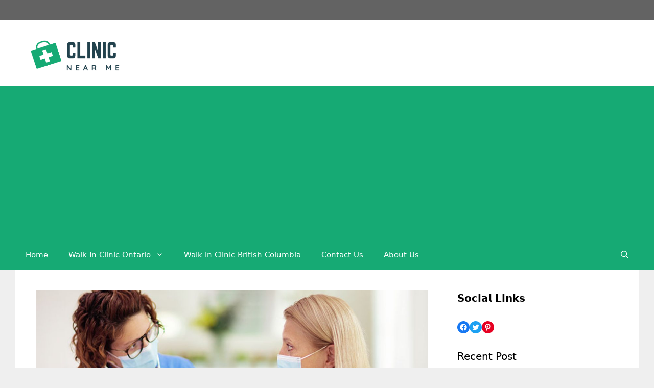

--- FILE ---
content_type: text/html; charset=UTF-8
request_url: https://clinicnearme.org/sexual-health-clinic-calgary/
body_size: 32829
content:
<!DOCTYPE html>
<html lang="en-US">
<head>
	<meta charset="UTF-8">
	
<!-- Recent Posts Widget With Thumbnails: inline CSS -->
<style type='text/css'>
.rpwwt-widget ul { list-style: outside none none; margin-left: 0; margin-right: 0; padding-left: 0; padding-right: 0; }
.rpwwt-widget ul li { overflow: hidden; margin: 0 0 1.5em; }
.rpwwt-widget ul li:last-child { margin: 0; }
.rpwwt-widget .screen-reader-text {border: 0; clip: rect(1px, 1px, 1px, 1px); -webkit-clip-path: inset(50%); clip-path: inset(50%); height: 1px; margin: -1px; overflow: hidden; padding: 0; position: absolute !important; width: 1px; word-wrap: normal !important; word-break: normal; }
.rpwwt-widget .screen-reader-text:focus {background-color: #f1f1f1; border-radius: 3px; box-shadow: 0 0 2px 2px rgba(0, 0, 0, 0.6); clip: auto !important; -webkit-clip-path: none; clip-path: none; color: #21759b; display: block; font-size: 0.875rem; font-weight: 700; height: auto; right: 5px; line-height: normal; padding: 15px 23px 14px; text-decoration: none; top: 5px; width: auto; z-index: 100000; }
.rpwwt-widget ul li img { display: inline; float: left; margin: .3em .75em .75em 0; }
#rpwwt-recent-posts-widget-with-thumbnails-3 img { width: 1px; height: 60px; }
#rpwwt-recent-posts-widget-with-thumbnails-4 img { width: 300px; height: 300px; }
#rpwwt-recent-posts-widget-with-thumbnails-5 img { width: 1px; height: 60px; }
#rpwwt-recent-posts-widget-with-thumbnails-6 img { width: 1px; height: 60px; }
#rpwwt-recent-posts-widget-with-thumbnails-8 img { width: 300px; height: 300px; }
</style>
<meta name='robots' content='index, follow, max-image-preview:large, max-snippet:-1, max-video-preview:-1' />
<meta name="viewport" content="width=device-width, initial-scale=1">
	<!-- This site is optimized with the Yoast SEO plugin v24.5 - https://yoast.com/wordpress/plugins/seo/ -->
	<title>Best Sexual Health Clinic Calgary, AB, Canada - Clinic Near Me</title>
	<meta name="description" content="Are you looking for a confidential and easy way to get treated for unhealthy diseases? Then sexual health clinic Calgary is the best option!" />
	<link rel="canonical" href="https://clinicnearme.org/sexual-health-clinic-calgary/" />
	<meta property="og:locale" content="en_US" />
	<meta property="og:type" content="article" />
	<meta property="og:title" content="Best Sexual Health Clinic Calgary, AB, Canada - Clinic Near Me" />
	<meta property="og:description" content="Are you looking for a confidential and easy way to get treated for unhealthy diseases? Then sexual health clinic Calgary is the best option!" />
	<meta property="og:url" content="https://clinicnearme.org/sexual-health-clinic-calgary/" />
	<meta property="og:site_name" content="Clinic Near Me" />
	<meta property="article:publisher" content="https://www.facebook.com/clinicnearme.org" />
	<meta property="article:published_time" content="2021-12-08T19:55:04+00:00" />
	<meta property="article:modified_time" content="2024-10-06T07:14:48+00:00" />
	<meta property="og:image" content="https://clinicnearme.org/wp-content/uploads/2021/12/Best-Sexual-Health-Clinic-Calgary.jpg" />
	<meta property="og:image:width" content="1200" />
	<meta property="og:image:height" content="627" />
	<meta property="og:image:type" content="image/jpeg" />
	<meta name="author" content="ClinicNearMe" />
	<meta name="twitter:card" content="summary_large_image" />
	<meta name="twitter:creator" content="@ClinicNearMe" />
	<meta name="twitter:site" content="@ClinicNearMe" />
	<meta name="twitter:label1" content="Written by" />
	<meta name="twitter:data1" content="ClinicNearMe" />
	<meta name="twitter:label2" content="Est. reading time" />
	<meta name="twitter:data2" content="3 minutes" />
	<script type="application/ld+json" class="yoast-schema-graph">{"@context":"https://schema.org","@graph":[{"@type":"Article","@id":"https://clinicnearme.org/sexual-health-clinic-calgary/#article","isPartOf":{"@id":"https://clinicnearme.org/sexual-health-clinic-calgary/"},"author":{"name":"ClinicNearMe","@id":"https://clinicnearme.org/#/schema/person/78db43ae1a54e3d114a3642c6c2000ef"},"headline":"Best Sexual Health Clinic Calgary","datePublished":"2021-12-08T19:55:04+00:00","dateModified":"2024-10-06T07:14:48+00:00","mainEntityOfPage":{"@id":"https://clinicnearme.org/sexual-health-clinic-calgary/"},"wordCount":670,"commentCount":1621,"publisher":{"@id":"https://clinicnearme.org/#organization"},"image":{"@id":"https://clinicnearme.org/sexual-health-clinic-calgary/#primaryimage"},"thumbnailUrl":"https://clinicnearme.org/wp-content/uploads/2021/12/Best-Sexual-Health-Clinic-Calgary.jpg","articleSection":["Sexual Health Clinic Canada"],"inLanguage":"en-US","potentialAction":[{"@type":"CommentAction","name":"Comment","target":["https://clinicnearme.org/sexual-health-clinic-calgary/#respond"]}]},{"@type":"WebPage","@id":"https://clinicnearme.org/sexual-health-clinic-calgary/","url":"https://clinicnearme.org/sexual-health-clinic-calgary/","name":"Best Sexual Health Clinic Calgary, AB, Canada - Clinic Near Me","isPartOf":{"@id":"https://clinicnearme.org/#website"},"primaryImageOfPage":{"@id":"https://clinicnearme.org/sexual-health-clinic-calgary/#primaryimage"},"image":{"@id":"https://clinicnearme.org/sexual-health-clinic-calgary/#primaryimage"},"thumbnailUrl":"https://clinicnearme.org/wp-content/uploads/2021/12/Best-Sexual-Health-Clinic-Calgary.jpg","datePublished":"2021-12-08T19:55:04+00:00","dateModified":"2024-10-06T07:14:48+00:00","description":"Are you looking for a confidential and easy way to get treated for unhealthy diseases? Then sexual health clinic Calgary is the best option!","breadcrumb":{"@id":"https://clinicnearme.org/sexual-health-clinic-calgary/#breadcrumb"},"inLanguage":"en-US","potentialAction":[{"@type":"ReadAction","target":["https://clinicnearme.org/sexual-health-clinic-calgary/"]}]},{"@type":"ImageObject","inLanguage":"en-US","@id":"https://clinicnearme.org/sexual-health-clinic-calgary/#primaryimage","url":"https://clinicnearme.org/wp-content/uploads/2021/12/Best-Sexual-Health-Clinic-Calgary.jpg","contentUrl":"https://clinicnearme.org/wp-content/uploads/2021/12/Best-Sexual-Health-Clinic-Calgary.jpg","width":1200,"height":627,"caption":"Best Sexual Health Clinic Calgary"},{"@type":"BreadcrumbList","@id":"https://clinicnearme.org/sexual-health-clinic-calgary/#breadcrumb","itemListElement":[{"@type":"ListItem","position":1,"name":"Home","item":"https://clinicnearme.org/"},{"@type":"ListItem","position":2,"name":"Best Sexual Health Clinic Calgary"}]},{"@type":"WebSite","@id":"https://clinicnearme.org/#website","url":"https://clinicnearme.org/","name":"Clinic Near Me","description":"","publisher":{"@id":"https://clinicnearme.org/#organization"},"potentialAction":[{"@type":"SearchAction","target":{"@type":"EntryPoint","urlTemplate":"https://clinicnearme.org/?s={search_term_string}"},"query-input":{"@type":"PropertyValueSpecification","valueRequired":true,"valueName":"search_term_string"}}],"inLanguage":"en-US"},{"@type":"Organization","@id":"https://clinicnearme.org/#organization","name":"Clinic Near Me","url":"https://clinicnearme.org/","logo":{"@type":"ImageObject","inLanguage":"en-US","@id":"https://clinicnearme.org/#/schema/logo/image/","url":"","contentUrl":"","caption":"Clinic Near Me"},"image":{"@id":"https://clinicnearme.org/#/schema/logo/image/"},"sameAs":["https://www.facebook.com/clinicnearme.org","https://x.com/ClinicNearMe"]},{"@type":"Person","@id":"https://clinicnearme.org/#/schema/person/78db43ae1a54e3d114a3642c6c2000ef","name":"ClinicNearMe","image":{"@type":"ImageObject","inLanguage":"en-US","@id":"https://clinicnearme.org/#/schema/person/image/","url":"https://secure.gravatar.com/avatar/9134e12e6a679bb3a7c1615d8da07479?s=96&d=mm&r=g","contentUrl":"https://secure.gravatar.com/avatar/9134e12e6a679bb3a7c1615d8da07479?s=96&d=mm&r=g","caption":"ClinicNearMe"},"sameAs":["http://clinicnearme.org","admin"],"url":"https://clinicnearme.org/author/admin/"}]}</script>
	<!-- / Yoast SEO plugin. -->


<link rel="alternate" type="application/rss+xml" title="Clinic Near Me &raquo; Feed" href="https://clinicnearme.org/feed/" />
<link rel="alternate" type="application/rss+xml" title="Clinic Near Me &raquo; Comments Feed" href="https://clinicnearme.org/comments/feed/" />
<link rel="alternate" type="application/rss+xml" title="Clinic Near Me &raquo; Best Sexual Health Clinic Calgary Comments Feed" href="https://clinicnearme.org/sexual-health-clinic-calgary/feed/" />
		<!-- This site uses the Google Analytics by MonsterInsights plugin v9.6.0 - Using Analytics tracking - https://www.monsterinsights.com/ -->
							<script src="//www.googletagmanager.com/gtag/js?id=G-PGDEXRVK9C"  data-cfasync="false" data-wpfc-render="false" async></script>
			<script data-cfasync="false" data-wpfc-render="false">
				var mi_version = '9.6.0';
				var mi_track_user = true;
				var mi_no_track_reason = '';
								var MonsterInsightsDefaultLocations = {"page_location":"https:\/\/clinicnearme.org\/sexual-health-clinic-calgary\/"};
								if ( typeof MonsterInsightsPrivacyGuardFilter === 'function' ) {
					var MonsterInsightsLocations = (typeof MonsterInsightsExcludeQuery === 'object') ? MonsterInsightsPrivacyGuardFilter( MonsterInsightsExcludeQuery ) : MonsterInsightsPrivacyGuardFilter( MonsterInsightsDefaultLocations );
				} else {
					var MonsterInsightsLocations = (typeof MonsterInsightsExcludeQuery === 'object') ? MonsterInsightsExcludeQuery : MonsterInsightsDefaultLocations;
				}

								var disableStrs = [
										'ga-disable-G-PGDEXRVK9C',
									];

				/* Function to detect opted out users */
				function __gtagTrackerIsOptedOut() {
					for (var index = 0; index < disableStrs.length; index++) {
						if (document.cookie.indexOf(disableStrs[index] + '=true') > -1) {
							return true;
						}
					}

					return false;
				}

				/* Disable tracking if the opt-out cookie exists. */
				if (__gtagTrackerIsOptedOut()) {
					for (var index = 0; index < disableStrs.length; index++) {
						window[disableStrs[index]] = true;
					}
				}

				/* Opt-out function */
				function __gtagTrackerOptout() {
					for (var index = 0; index < disableStrs.length; index++) {
						document.cookie = disableStrs[index] + '=true; expires=Thu, 31 Dec 2099 23:59:59 UTC; path=/';
						window[disableStrs[index]] = true;
					}
				}

				if ('undefined' === typeof gaOptout) {
					function gaOptout() {
						__gtagTrackerOptout();
					}
				}
								window.dataLayer = window.dataLayer || [];

				window.MonsterInsightsDualTracker = {
					helpers: {},
					trackers: {},
				};
				if (mi_track_user) {
					function __gtagDataLayer() {
						dataLayer.push(arguments);
					}

					function __gtagTracker(type, name, parameters) {
						if (!parameters) {
							parameters = {};
						}

						if (parameters.send_to) {
							__gtagDataLayer.apply(null, arguments);
							return;
						}

						if (type === 'event') {
														parameters.send_to = monsterinsights_frontend.v4_id;
							var hookName = name;
							if (typeof parameters['event_category'] !== 'undefined') {
								hookName = parameters['event_category'] + ':' + name;
							}

							if (typeof MonsterInsightsDualTracker.trackers[hookName] !== 'undefined') {
								MonsterInsightsDualTracker.trackers[hookName](parameters);
							} else {
								__gtagDataLayer('event', name, parameters);
							}
							
						} else {
							__gtagDataLayer.apply(null, arguments);
						}
					}

					__gtagTracker('js', new Date());
					__gtagTracker('set', {
						'developer_id.dZGIzZG': true,
											});
					if ( MonsterInsightsLocations.page_location ) {
						__gtagTracker('set', MonsterInsightsLocations);
					}
										__gtagTracker('config', 'G-PGDEXRVK9C', {"forceSSL":"true","link_attribution":"true"} );
															window.gtag = __gtagTracker;										(function () {
						/* https://developers.google.com/analytics/devguides/collection/analyticsjs/ */
						/* ga and __gaTracker compatibility shim. */
						var noopfn = function () {
							return null;
						};
						var newtracker = function () {
							return new Tracker();
						};
						var Tracker = function () {
							return null;
						};
						var p = Tracker.prototype;
						p.get = noopfn;
						p.set = noopfn;
						p.send = function () {
							var args = Array.prototype.slice.call(arguments);
							args.unshift('send');
							__gaTracker.apply(null, args);
						};
						var __gaTracker = function () {
							var len = arguments.length;
							if (len === 0) {
								return;
							}
							var f = arguments[len - 1];
							if (typeof f !== 'object' || f === null || typeof f.hitCallback !== 'function') {
								if ('send' === arguments[0]) {
									var hitConverted, hitObject = false, action;
									if ('event' === arguments[1]) {
										if ('undefined' !== typeof arguments[3]) {
											hitObject = {
												'eventAction': arguments[3],
												'eventCategory': arguments[2],
												'eventLabel': arguments[4],
												'value': arguments[5] ? arguments[5] : 1,
											}
										}
									}
									if ('pageview' === arguments[1]) {
										if ('undefined' !== typeof arguments[2]) {
											hitObject = {
												'eventAction': 'page_view',
												'page_path': arguments[2],
											}
										}
									}
									if (typeof arguments[2] === 'object') {
										hitObject = arguments[2];
									}
									if (typeof arguments[5] === 'object') {
										Object.assign(hitObject, arguments[5]);
									}
									if ('undefined' !== typeof arguments[1].hitType) {
										hitObject = arguments[1];
										if ('pageview' === hitObject.hitType) {
											hitObject.eventAction = 'page_view';
										}
									}
									if (hitObject) {
										action = 'timing' === arguments[1].hitType ? 'timing_complete' : hitObject.eventAction;
										hitConverted = mapArgs(hitObject);
										__gtagTracker('event', action, hitConverted);
									}
								}
								return;
							}

							function mapArgs(args) {
								var arg, hit = {};
								var gaMap = {
									'eventCategory': 'event_category',
									'eventAction': 'event_action',
									'eventLabel': 'event_label',
									'eventValue': 'event_value',
									'nonInteraction': 'non_interaction',
									'timingCategory': 'event_category',
									'timingVar': 'name',
									'timingValue': 'value',
									'timingLabel': 'event_label',
									'page': 'page_path',
									'location': 'page_location',
									'title': 'page_title',
									'referrer' : 'page_referrer',
								};
								for (arg in args) {
																		if (!(!args.hasOwnProperty(arg) || !gaMap.hasOwnProperty(arg))) {
										hit[gaMap[arg]] = args[arg];
									} else {
										hit[arg] = args[arg];
									}
								}
								return hit;
							}

							try {
								f.hitCallback();
							} catch (ex) {
							}
						};
						__gaTracker.create = newtracker;
						__gaTracker.getByName = newtracker;
						__gaTracker.getAll = function () {
							return [];
						};
						__gaTracker.remove = noopfn;
						__gaTracker.loaded = true;
						window['__gaTracker'] = __gaTracker;
					})();
									} else {
										console.log("");
					(function () {
						function __gtagTracker() {
							return null;
						}

						window['__gtagTracker'] = __gtagTracker;
						window['gtag'] = __gtagTracker;
					})();
									}
			</script>
				<!-- / Google Analytics by MonsterInsights -->
		<script>
window._wpemojiSettings = {"baseUrl":"https:\/\/s.w.org\/images\/core\/emoji\/15.0.3\/72x72\/","ext":".png","svgUrl":"https:\/\/s.w.org\/images\/core\/emoji\/15.0.3\/svg\/","svgExt":".svg","source":{"concatemoji":"https:\/\/clinicnearme.org\/wp-includes\/js\/wp-emoji-release.min.js?ver=6.5.7"}};
/*! This file is auto-generated */
!function(i,n){var o,s,e;function c(e){try{var t={supportTests:e,timestamp:(new Date).valueOf()};sessionStorage.setItem(o,JSON.stringify(t))}catch(e){}}function p(e,t,n){e.clearRect(0,0,e.canvas.width,e.canvas.height),e.fillText(t,0,0);var t=new Uint32Array(e.getImageData(0,0,e.canvas.width,e.canvas.height).data),r=(e.clearRect(0,0,e.canvas.width,e.canvas.height),e.fillText(n,0,0),new Uint32Array(e.getImageData(0,0,e.canvas.width,e.canvas.height).data));return t.every(function(e,t){return e===r[t]})}function u(e,t,n){switch(t){case"flag":return n(e,"\ud83c\udff3\ufe0f\u200d\u26a7\ufe0f","\ud83c\udff3\ufe0f\u200b\u26a7\ufe0f")?!1:!n(e,"\ud83c\uddfa\ud83c\uddf3","\ud83c\uddfa\u200b\ud83c\uddf3")&&!n(e,"\ud83c\udff4\udb40\udc67\udb40\udc62\udb40\udc65\udb40\udc6e\udb40\udc67\udb40\udc7f","\ud83c\udff4\u200b\udb40\udc67\u200b\udb40\udc62\u200b\udb40\udc65\u200b\udb40\udc6e\u200b\udb40\udc67\u200b\udb40\udc7f");case"emoji":return!n(e,"\ud83d\udc26\u200d\u2b1b","\ud83d\udc26\u200b\u2b1b")}return!1}function f(e,t,n){var r="undefined"!=typeof WorkerGlobalScope&&self instanceof WorkerGlobalScope?new OffscreenCanvas(300,150):i.createElement("canvas"),a=r.getContext("2d",{willReadFrequently:!0}),o=(a.textBaseline="top",a.font="600 32px Arial",{});return e.forEach(function(e){o[e]=t(a,e,n)}),o}function t(e){var t=i.createElement("script");t.src=e,t.defer=!0,i.head.appendChild(t)}"undefined"!=typeof Promise&&(o="wpEmojiSettingsSupports",s=["flag","emoji"],n.supports={everything:!0,everythingExceptFlag:!0},e=new Promise(function(e){i.addEventListener("DOMContentLoaded",e,{once:!0})}),new Promise(function(t){var n=function(){try{var e=JSON.parse(sessionStorage.getItem(o));if("object"==typeof e&&"number"==typeof e.timestamp&&(new Date).valueOf()<e.timestamp+604800&&"object"==typeof e.supportTests)return e.supportTests}catch(e){}return null}();if(!n){if("undefined"!=typeof Worker&&"undefined"!=typeof OffscreenCanvas&&"undefined"!=typeof URL&&URL.createObjectURL&&"undefined"!=typeof Blob)try{var e="postMessage("+f.toString()+"("+[JSON.stringify(s),u.toString(),p.toString()].join(",")+"));",r=new Blob([e],{type:"text/javascript"}),a=new Worker(URL.createObjectURL(r),{name:"wpTestEmojiSupports"});return void(a.onmessage=function(e){c(n=e.data),a.terminate(),t(n)})}catch(e){}c(n=f(s,u,p))}t(n)}).then(function(e){for(var t in e)n.supports[t]=e[t],n.supports.everything=n.supports.everything&&n.supports[t],"flag"!==t&&(n.supports.everythingExceptFlag=n.supports.everythingExceptFlag&&n.supports[t]);n.supports.everythingExceptFlag=n.supports.everythingExceptFlag&&!n.supports.flag,n.DOMReady=!1,n.readyCallback=function(){n.DOMReady=!0}}).then(function(){return e}).then(function(){var e;n.supports.everything||(n.readyCallback(),(e=n.source||{}).concatemoji?t(e.concatemoji):e.wpemoji&&e.twemoji&&(t(e.twemoji),t(e.wpemoji)))}))}((window,document),window._wpemojiSettings);
</script>

<link rel='stylesheet' id='hfe-widgets-style-css' href='https://clinicnearme.org/wp-content/plugins/header-footer-elementor/inc/widgets-css/frontend.css?ver=2.5.2' media='all' />
<style id='wp-emoji-styles-inline-css'>

	img.wp-smiley, img.emoji {
		display: inline !important;
		border: none !important;
		box-shadow: none !important;
		height: 1em !important;
		width: 1em !important;
		margin: 0 0.07em !important;
		vertical-align: -0.1em !important;
		background: none !important;
		padding: 0 !important;
	}
</style>
<link rel='stylesheet' id='wp-block-library-css' href='https://clinicnearme.org/wp-includes/css/dist/block-library/style.min.css?ver=6.5.7' media='all' />
<style id='auto-amazon-links-unit-style-inline-css'>
.aal-gutenberg-preview{max-height:400px;overflow:auto}

</style>
<link rel='stylesheet' id='wp-components-css' href='https://clinicnearme.org/wp-includes/css/dist/components/style.min.css?ver=6.5.7' media='all' />
<link rel='stylesheet' id='wp-preferences-css' href='https://clinicnearme.org/wp-includes/css/dist/preferences/style.min.css?ver=6.5.7' media='all' />
<link rel='stylesheet' id='wp-block-editor-css' href='https://clinicnearme.org/wp-includes/css/dist/block-editor/style.min.css?ver=6.5.7' media='all' />
<link rel='stylesheet' id='wp-reusable-blocks-css' href='https://clinicnearme.org/wp-includes/css/dist/reusable-blocks/style.min.css?ver=6.5.7' media='all' />
<link rel='stylesheet' id='wp-patterns-css' href='https://clinicnearme.org/wp-includes/css/dist/patterns/style.min.css?ver=6.5.7' media='all' />
<link rel='stylesheet' id='wp-editor-css' href='https://clinicnearme.org/wp-includes/css/dist/editor/style.min.css?ver=6.5.7' media='all' />
<link rel='stylesheet' id='i2-pros-cons-block-style-css-css' href='https://clinicnearme.org/wp-content/plugins/i2-pro-cons/dist/blocks.editor.build.css?ver=1.3.1' media='all' />
<style id='i2-pros-cons-block-style-css-inline-css'>
 .i2-pros-cons-main-wrapper .i2pctitle{text-align: center!important;} .i2-pros-cons-main-wrapper .i2pctitle{color: #ffffff!important;} .i2-pros-cons-main-wrapper .i2pctitle{background-color: #00bf08!important;} .i2-pros-cons-wrapper .i2-cons-title,.i2-pros-cons-wrapper .i2-pros-title{color: #ffffff!important;}.i2-pros-cons-wrapper .i2-pros-title {background-color: #00bf08 !important;} .i2-pros-cons-wrapper .i2-cons-title{background-color: #bf000a!important;} .i2-pros-cons-wrapper .section ul li i{top: 8px!important;} .i2-pros-cons-wrapper .i2-pros  ul li i{color: #00bf08!important;} .i2-pros-cons-wrapper .i2-cons ul li i{color: #bf000a!important;} .i2-pros-cons-main-wrapper .i2-button-wrapper a{color: #ffffff!important;} .i2-pros-cons-main-wrapper .i2-button-wrapper a{background-color: #00bf08; border-color:#00bf08;} .i2-pros-cons-main-wrapper .i2-button-wrapper a:hover{background-color: #bf000a; border-color:#bf000a;}
</style>
<link rel='stylesheet' id='i2-pros-and-cons-custom-fonts-icons-style-css' href='https://clinicnearme.org/wp-content/plugins/i2-pro-cons/dist/fonts/styles.css?ver=1.3.1' media='all' />
<style id='classic-theme-styles-inline-css'>
/*! This file is auto-generated */
.wp-block-button__link{color:#fff;background-color:#32373c;border-radius:9999px;box-shadow:none;text-decoration:none;padding:calc(.667em + 2px) calc(1.333em + 2px);font-size:1.125em}.wp-block-file__button{background:#32373c;color:#fff;text-decoration:none}
</style>
<style id='global-styles-inline-css'>
body{--wp--preset--color--black: #000000;--wp--preset--color--cyan-bluish-gray: #abb8c3;--wp--preset--color--white: #ffffff;--wp--preset--color--pale-pink: #f78da7;--wp--preset--color--vivid-red: #cf2e2e;--wp--preset--color--luminous-vivid-orange: #ff6900;--wp--preset--color--luminous-vivid-amber: #fcb900;--wp--preset--color--light-green-cyan: #7bdcb5;--wp--preset--color--vivid-green-cyan: #00d084;--wp--preset--color--pale-cyan-blue: #8ed1fc;--wp--preset--color--vivid-cyan-blue: #0693e3;--wp--preset--color--vivid-purple: #9b51e0;--wp--preset--color--contrast: var(--contrast);--wp--preset--color--contrast-2: var(--contrast-2);--wp--preset--color--contrast-3: var(--contrast-3);--wp--preset--color--base: var(--base);--wp--preset--color--base-2: var(--base-2);--wp--preset--color--base-3: var(--base-3);--wp--preset--color--accent: var(--accent);--wp--preset--gradient--vivid-cyan-blue-to-vivid-purple: linear-gradient(135deg,rgba(6,147,227,1) 0%,rgb(155,81,224) 100%);--wp--preset--gradient--light-green-cyan-to-vivid-green-cyan: linear-gradient(135deg,rgb(122,220,180) 0%,rgb(0,208,130) 100%);--wp--preset--gradient--luminous-vivid-amber-to-luminous-vivid-orange: linear-gradient(135deg,rgba(252,185,0,1) 0%,rgba(255,105,0,1) 100%);--wp--preset--gradient--luminous-vivid-orange-to-vivid-red: linear-gradient(135deg,rgba(255,105,0,1) 0%,rgb(207,46,46) 100%);--wp--preset--gradient--very-light-gray-to-cyan-bluish-gray: linear-gradient(135deg,rgb(238,238,238) 0%,rgb(169,184,195) 100%);--wp--preset--gradient--cool-to-warm-spectrum: linear-gradient(135deg,rgb(74,234,220) 0%,rgb(151,120,209) 20%,rgb(207,42,186) 40%,rgb(238,44,130) 60%,rgb(251,105,98) 80%,rgb(254,248,76) 100%);--wp--preset--gradient--blush-light-purple: linear-gradient(135deg,rgb(255,206,236) 0%,rgb(152,150,240) 100%);--wp--preset--gradient--blush-bordeaux: linear-gradient(135deg,rgb(254,205,165) 0%,rgb(254,45,45) 50%,rgb(107,0,62) 100%);--wp--preset--gradient--luminous-dusk: linear-gradient(135deg,rgb(255,203,112) 0%,rgb(199,81,192) 50%,rgb(65,88,208) 100%);--wp--preset--gradient--pale-ocean: linear-gradient(135deg,rgb(255,245,203) 0%,rgb(182,227,212) 50%,rgb(51,167,181) 100%);--wp--preset--gradient--electric-grass: linear-gradient(135deg,rgb(202,248,128) 0%,rgb(113,206,126) 100%);--wp--preset--gradient--midnight: linear-gradient(135deg,rgb(2,3,129) 0%,rgb(40,116,252) 100%);--wp--preset--font-size--small: 13px;--wp--preset--font-size--medium: 20px;--wp--preset--font-size--large: 36px;--wp--preset--font-size--x-large: 42px;--wp--preset--spacing--20: 0.44rem;--wp--preset--spacing--30: 0.67rem;--wp--preset--spacing--40: 1rem;--wp--preset--spacing--50: 1.5rem;--wp--preset--spacing--60: 2.25rem;--wp--preset--spacing--70: 3.38rem;--wp--preset--spacing--80: 5.06rem;--wp--preset--shadow--natural: 6px 6px 9px rgba(0, 0, 0, 0.2);--wp--preset--shadow--deep: 12px 12px 50px rgba(0, 0, 0, 0.4);--wp--preset--shadow--sharp: 6px 6px 0px rgba(0, 0, 0, 0.2);--wp--preset--shadow--outlined: 6px 6px 0px -3px rgba(255, 255, 255, 1), 6px 6px rgba(0, 0, 0, 1);--wp--preset--shadow--crisp: 6px 6px 0px rgba(0, 0, 0, 1);}:where(.is-layout-flex){gap: 0.5em;}:where(.is-layout-grid){gap: 0.5em;}body .is-layout-flex{display: flex;}body .is-layout-flex{flex-wrap: wrap;align-items: center;}body .is-layout-flex > *{margin: 0;}body .is-layout-grid{display: grid;}body .is-layout-grid > *{margin: 0;}:where(.wp-block-columns.is-layout-flex){gap: 2em;}:where(.wp-block-columns.is-layout-grid){gap: 2em;}:where(.wp-block-post-template.is-layout-flex){gap: 1.25em;}:where(.wp-block-post-template.is-layout-grid){gap: 1.25em;}.has-black-color{color: var(--wp--preset--color--black) !important;}.has-cyan-bluish-gray-color{color: var(--wp--preset--color--cyan-bluish-gray) !important;}.has-white-color{color: var(--wp--preset--color--white) !important;}.has-pale-pink-color{color: var(--wp--preset--color--pale-pink) !important;}.has-vivid-red-color{color: var(--wp--preset--color--vivid-red) !important;}.has-luminous-vivid-orange-color{color: var(--wp--preset--color--luminous-vivid-orange) !important;}.has-luminous-vivid-amber-color{color: var(--wp--preset--color--luminous-vivid-amber) !important;}.has-light-green-cyan-color{color: var(--wp--preset--color--light-green-cyan) !important;}.has-vivid-green-cyan-color{color: var(--wp--preset--color--vivid-green-cyan) !important;}.has-pale-cyan-blue-color{color: var(--wp--preset--color--pale-cyan-blue) !important;}.has-vivid-cyan-blue-color{color: var(--wp--preset--color--vivid-cyan-blue) !important;}.has-vivid-purple-color{color: var(--wp--preset--color--vivid-purple) !important;}.has-black-background-color{background-color: var(--wp--preset--color--black) !important;}.has-cyan-bluish-gray-background-color{background-color: var(--wp--preset--color--cyan-bluish-gray) !important;}.has-white-background-color{background-color: var(--wp--preset--color--white) !important;}.has-pale-pink-background-color{background-color: var(--wp--preset--color--pale-pink) !important;}.has-vivid-red-background-color{background-color: var(--wp--preset--color--vivid-red) !important;}.has-luminous-vivid-orange-background-color{background-color: var(--wp--preset--color--luminous-vivid-orange) !important;}.has-luminous-vivid-amber-background-color{background-color: var(--wp--preset--color--luminous-vivid-amber) !important;}.has-light-green-cyan-background-color{background-color: var(--wp--preset--color--light-green-cyan) !important;}.has-vivid-green-cyan-background-color{background-color: var(--wp--preset--color--vivid-green-cyan) !important;}.has-pale-cyan-blue-background-color{background-color: var(--wp--preset--color--pale-cyan-blue) !important;}.has-vivid-cyan-blue-background-color{background-color: var(--wp--preset--color--vivid-cyan-blue) !important;}.has-vivid-purple-background-color{background-color: var(--wp--preset--color--vivid-purple) !important;}.has-black-border-color{border-color: var(--wp--preset--color--black) !important;}.has-cyan-bluish-gray-border-color{border-color: var(--wp--preset--color--cyan-bluish-gray) !important;}.has-white-border-color{border-color: var(--wp--preset--color--white) !important;}.has-pale-pink-border-color{border-color: var(--wp--preset--color--pale-pink) !important;}.has-vivid-red-border-color{border-color: var(--wp--preset--color--vivid-red) !important;}.has-luminous-vivid-orange-border-color{border-color: var(--wp--preset--color--luminous-vivid-orange) !important;}.has-luminous-vivid-amber-border-color{border-color: var(--wp--preset--color--luminous-vivid-amber) !important;}.has-light-green-cyan-border-color{border-color: var(--wp--preset--color--light-green-cyan) !important;}.has-vivid-green-cyan-border-color{border-color: var(--wp--preset--color--vivid-green-cyan) !important;}.has-pale-cyan-blue-border-color{border-color: var(--wp--preset--color--pale-cyan-blue) !important;}.has-vivid-cyan-blue-border-color{border-color: var(--wp--preset--color--vivid-cyan-blue) !important;}.has-vivid-purple-border-color{border-color: var(--wp--preset--color--vivid-purple) !important;}.has-vivid-cyan-blue-to-vivid-purple-gradient-background{background: var(--wp--preset--gradient--vivid-cyan-blue-to-vivid-purple) !important;}.has-light-green-cyan-to-vivid-green-cyan-gradient-background{background: var(--wp--preset--gradient--light-green-cyan-to-vivid-green-cyan) !important;}.has-luminous-vivid-amber-to-luminous-vivid-orange-gradient-background{background: var(--wp--preset--gradient--luminous-vivid-amber-to-luminous-vivid-orange) !important;}.has-luminous-vivid-orange-to-vivid-red-gradient-background{background: var(--wp--preset--gradient--luminous-vivid-orange-to-vivid-red) !important;}.has-very-light-gray-to-cyan-bluish-gray-gradient-background{background: var(--wp--preset--gradient--very-light-gray-to-cyan-bluish-gray) !important;}.has-cool-to-warm-spectrum-gradient-background{background: var(--wp--preset--gradient--cool-to-warm-spectrum) !important;}.has-blush-light-purple-gradient-background{background: var(--wp--preset--gradient--blush-light-purple) !important;}.has-blush-bordeaux-gradient-background{background: var(--wp--preset--gradient--blush-bordeaux) !important;}.has-luminous-dusk-gradient-background{background: var(--wp--preset--gradient--luminous-dusk) !important;}.has-pale-ocean-gradient-background{background: var(--wp--preset--gradient--pale-ocean) !important;}.has-electric-grass-gradient-background{background: var(--wp--preset--gradient--electric-grass) !important;}.has-midnight-gradient-background{background: var(--wp--preset--gradient--midnight) !important;}.has-small-font-size{font-size: var(--wp--preset--font-size--small) !important;}.has-medium-font-size{font-size: var(--wp--preset--font-size--medium) !important;}.has-large-font-size{font-size: var(--wp--preset--font-size--large) !important;}.has-x-large-font-size{font-size: var(--wp--preset--font-size--x-large) !important;}
.wp-block-navigation a:where(:not(.wp-element-button)){color: inherit;}
:where(.wp-block-post-template.is-layout-flex){gap: 1.25em;}:where(.wp-block-post-template.is-layout-grid){gap: 1.25em;}
:where(.wp-block-columns.is-layout-flex){gap: 2em;}:where(.wp-block-columns.is-layout-grid){gap: 2em;}
.wp-block-pullquote{font-size: 1.5em;line-height: 1.6;}
</style>
<link rel='stylesheet' id='contact-form-7-css' href='https://clinicnearme.org/wp-content/plugins/contact-form-7/includes/css/styles.css?ver=5.9.8' media='all' />
<link rel='stylesheet' id='amazon-auto-links-_common-css' href='https://clinicnearme.org/wp-content/plugins/amazon-auto-links/template/_common/style.min.css?ver=5.4.3' media='all' />
<link rel='stylesheet' id='amazon-auto-links-list-css' href='https://clinicnearme.org/wp-content/plugins/amazon-auto-links/template/list/style.min.css?ver=1.4.1' media='all' />
<link rel='stylesheet' id='hfe-style-css' href='https://clinicnearme.org/wp-content/plugins/header-footer-elementor/assets/css/header-footer-elementor.css?ver=2.5.2' media='all' />
<link rel='stylesheet' id='elementor-icons-css' href='https://clinicnearme.org/wp-content/plugins/elementor/assets/lib/eicons/css/elementor-icons.min.css?ver=5.40.0' media='all' />
<link rel='stylesheet' id='elementor-frontend-css' href='https://clinicnearme.org/wp-content/plugins/elementor/assets/css/frontend.min.css?ver=3.29.2' media='all' />
<link rel='stylesheet' id='elementor-post-511-css' href='https://clinicnearme.org/wp-content/uploads/elementor/css/post-511.css?ver=1734648823' media='all' />
<link rel='stylesheet' id='lae-animate-css' href='https://clinicnearme.org/wp-content/plugins/addons-for-elementor/assets/css/lib/animate.css?ver=8.8' media='all' />
<link rel='stylesheet' id='lae-sliders-styles-css' href='https://clinicnearme.org/wp-content/plugins/addons-for-elementor/assets/css/lib/sliders.min.css?ver=8.8' media='all' />
<link rel='stylesheet' id='lae-icomoon-styles-css' href='https://clinicnearme.org/wp-content/plugins/addons-for-elementor/assets/css/icomoon.css?ver=8.8' media='all' />
<link rel='stylesheet' id='lae-frontend-styles-css' href='https://clinicnearme.org/wp-content/plugins/addons-for-elementor/assets/css/lae-frontend.css?ver=8.8' media='all' />
<link rel='stylesheet' id='lae-grid-styles-css' href='https://clinicnearme.org/wp-content/plugins/addons-for-elementor/assets/css/lae-grid.css?ver=8.8' media='all' />
<link rel='stylesheet' id='lae-widgets-styles-css' href='https://clinicnearme.org/wp-content/plugins/addons-for-elementor/assets/css/widgets/lae-widgets.min.css?ver=8.8' media='all' />
<link rel='stylesheet' id='elementor-post-1014-css' href='https://clinicnearme.org/wp-content/uploads/elementor/css/post-1014.css?ver=1734648823' media='all' />
<link rel='stylesheet' id='generate-style-grid-css' href='https://clinicnearme.org/wp-content/themes/generatepress/assets/css/unsemantic-grid.min.css?ver=3.5.1' media='all' />
<link rel='stylesheet' id='generate-style-css' href='https://clinicnearme.org/wp-content/themes/generatepress/assets/css/style.min.css?ver=3.5.1' media='all' />
<style id='generate-style-inline-css'>
body{background-color:#efefef;color:#3a3a3a;}a{color:#1e73be;}a:hover, a:focus, a:active{color:#000000;}body .grid-container{max-width:1220px;}.wp-block-group__inner-container{max-width:1220px;margin-left:auto;margin-right:auto;}.site-header .header-image{width:220px;}.generate-back-to-top{font-size:20px;border-radius:3px;position:fixed;bottom:30px;right:30px;line-height:40px;width:40px;text-align:center;z-index:10;transition:opacity 300ms ease-in-out;opacity:0.1;transform:translateY(1000px);}.generate-back-to-top__show{opacity:1;transform:translateY(0);}.navigation-search{position:absolute;left:-99999px;pointer-events:none;visibility:hidden;z-index:20;width:100%;top:0;transition:opacity 100ms ease-in-out;opacity:0;}.navigation-search.nav-search-active{left:0;right:0;pointer-events:auto;visibility:visible;opacity:1;}.navigation-search input[type="search"]{outline:0;border:0;vertical-align:bottom;line-height:1;opacity:0.9;width:100%;z-index:20;border-radius:0;-webkit-appearance:none;height:60px;}.navigation-search input::-ms-clear{display:none;width:0;height:0;}.navigation-search input::-ms-reveal{display:none;width:0;height:0;}.navigation-search input::-webkit-search-decoration, .navigation-search input::-webkit-search-cancel-button, .navigation-search input::-webkit-search-results-button, .navigation-search input::-webkit-search-results-decoration{display:none;}.main-navigation li.search-item{z-index:21;}li.search-item.active{transition:opacity 100ms ease-in-out;}.nav-left-sidebar .main-navigation li.search-item.active,.nav-right-sidebar .main-navigation li.search-item.active{width:auto;display:inline-block;float:right;}.gen-sidebar-nav .navigation-search{top:auto;bottom:0;}:root{--contrast:#222222;--contrast-2:#575760;--contrast-3:#b2b2be;--base:#f0f0f0;--base-2:#f7f8f9;--base-3:#ffffff;--accent:#1e73be;}:root .has-contrast-color{color:var(--contrast);}:root .has-contrast-background-color{background-color:var(--contrast);}:root .has-contrast-2-color{color:var(--contrast-2);}:root .has-contrast-2-background-color{background-color:var(--contrast-2);}:root .has-contrast-3-color{color:var(--contrast-3);}:root .has-contrast-3-background-color{background-color:var(--contrast-3);}:root .has-base-color{color:var(--base);}:root .has-base-background-color{background-color:var(--base);}:root .has-base-2-color{color:var(--base-2);}:root .has-base-2-background-color{background-color:var(--base-2);}:root .has-base-3-color{color:var(--base-3);}:root .has-base-3-background-color{background-color:var(--base-3);}:root .has-accent-color{color:var(--accent);}:root .has-accent-background-color{background-color:var(--accent);}body, button, input, select, textarea{font-family:-apple-system, system-ui, BlinkMacSystemFont, "Segoe UI", Helvetica, Arial, sans-serif, "Apple Color Emoji", "Segoe UI Emoji", "Segoe UI Symbol";}body{line-height:1.5;}.entry-content > [class*="wp-block-"]:not(:last-child):not(.wp-block-heading){margin-bottom:1.5em;}.main-title{font-size:45px;}.main-navigation .main-nav ul ul li a{font-size:14px;}.sidebar .widget, .footer-widgets .widget{font-size:17px;}h1{font-weight:300;font-size:40px;}h2{font-weight:300;font-size:30px;}h3{font-size:20px;}h4{font-size:inherit;}h5{font-size:inherit;}@media (max-width:768px){.main-title{font-size:30px;}h1{font-size:30px;}h2{font-size:25px;}}.top-bar{background-color:#636363;color:#ffffff;}.top-bar a{color:#ffffff;}.top-bar a:hover{color:#303030;}.site-header{background-color:#ffffff;color:#3a3a3a;}.site-header a{color:#3a3a3a;}.main-title a,.main-title a:hover{color:#222222;}.site-description{color:#757575;}.main-navigation,.main-navigation ul ul{background-color:#16aa74;}.main-navigation .main-nav ul li a, .main-navigation .menu-toggle, .main-navigation .menu-bar-items{color:#ffffff;}.main-navigation .main-nav ul li:not([class*="current-menu-"]):hover > a, .main-navigation .main-nav ul li:not([class*="current-menu-"]):focus > a, .main-navigation .main-nav ul li.sfHover:not([class*="current-menu-"]) > a, .main-navigation .menu-bar-item:hover > a, .main-navigation .menu-bar-item.sfHover > a{color:#ffffff;background-color:#119b6d;}button.menu-toggle:hover,button.menu-toggle:focus,.main-navigation .mobile-bar-items a,.main-navigation .mobile-bar-items a:hover,.main-navigation .mobile-bar-items a:focus{color:#ffffff;}.main-navigation .main-nav ul li[class*="current-menu-"] > a{color:#ffffff;background-color:#119b6d;}.navigation-search input[type="search"],.navigation-search input[type="search"]:active, .navigation-search input[type="search"]:focus, .main-navigation .main-nav ul li.search-item.active > a, .main-navigation .menu-bar-items .search-item.active > a{color:#ffffff;background-color:#119b6d;}.main-navigation ul ul{background-color:#119b6d;}.main-navigation .main-nav ul ul li a{color:#ffffff;}.main-navigation .main-nav ul ul li:not([class*="current-menu-"]):hover > a,.main-navigation .main-nav ul ul li:not([class*="current-menu-"]):focus > a, .main-navigation .main-nav ul ul li.sfHover:not([class*="current-menu-"]) > a{color:#c2e8de;background-color:#119b6d;}.main-navigation .main-nav ul ul li[class*="current-menu-"] > a{color:#c2e8de;background-color:#119b6d;}.separate-containers .inside-article, .separate-containers .comments-area, .separate-containers .page-header, .one-container .container, .separate-containers .paging-navigation, .inside-page-header{background-color:#ffffff;}.entry-meta{color:#595959;}.entry-meta a{color:#595959;}.entry-meta a:hover{color:#1e73be;}.sidebar .widget{background-color:#ffffff;}.sidebar .widget .widget-title{color:#000000;}.footer-widgets{background-color:#ffffff;}.footer-widgets .widget-title{color:#000000;}.site-info{color:#ffffff;background-color:#222222;}.site-info a{color:#ffffff;}.site-info a:hover{color:#606060;}.footer-bar .widget_nav_menu .current-menu-item a{color:#606060;}input[type="text"],input[type="email"],input[type="url"],input[type="password"],input[type="search"],input[type="tel"],input[type="number"],textarea,select{color:#666666;background-color:#fafafa;border-color:#cccccc;}input[type="text"]:focus,input[type="email"]:focus,input[type="url"]:focus,input[type="password"]:focus,input[type="search"]:focus,input[type="tel"]:focus,input[type="number"]:focus,textarea:focus,select:focus{color:#666666;background-color:#ffffff;border-color:#bfbfbf;}button,html input[type="button"],input[type="reset"],input[type="submit"],a.button,a.wp-block-button__link:not(.has-background){color:#ffffff;background-color:#666666;}button:hover,html input[type="button"]:hover,input[type="reset"]:hover,input[type="submit"]:hover,a.button:hover,button:focus,html input[type="button"]:focus,input[type="reset"]:focus,input[type="submit"]:focus,a.button:focus,a.wp-block-button__link:not(.has-background):active,a.wp-block-button__link:not(.has-background):focus,a.wp-block-button__link:not(.has-background):hover{color:#ffffff;background-color:#3f3f3f;}a.generate-back-to-top{background-color:rgba( 0,0,0,0.4 );color:#ffffff;}a.generate-back-to-top:hover,a.generate-back-to-top:focus{background-color:rgba( 0,0,0,0.6 );color:#ffffff;}:root{--gp-search-modal-bg-color:var(--base-3);--gp-search-modal-text-color:var(--contrast);--gp-search-modal-overlay-bg-color:rgba(0,0,0,0.2);}@media (max-width:768px){.main-navigation .menu-bar-item:hover > a, .main-navigation .menu-bar-item.sfHover > a{background:none;color:#ffffff;}}.inside-top-bar{padding:10px;}.inside-header{padding:40px;}.site-main .wp-block-group__inner-container{padding:40px;}.entry-content .alignwide, body:not(.no-sidebar) .entry-content .alignfull{margin-left:-40px;width:calc(100% + 80px);max-width:calc(100% + 80px);}.rtl .menu-item-has-children .dropdown-menu-toggle{padding-left:20px;}.rtl .main-navigation .main-nav ul li.menu-item-has-children > a{padding-right:20px;}.site-info{padding:20px;}@media (max-width:768px){.separate-containers .inside-article, .separate-containers .comments-area, .separate-containers .page-header, .separate-containers .paging-navigation, .one-container .site-content, .inside-page-header{padding:30px;}.site-main .wp-block-group__inner-container{padding:30px;}.site-info{padding-right:10px;padding-left:10px;}.entry-content .alignwide, body:not(.no-sidebar) .entry-content .alignfull{margin-left:-30px;width:calc(100% + 60px);max-width:calc(100% + 60px);}}.one-container .sidebar .widget{padding:0px;}/* End cached CSS */@media (max-width:768px){.main-navigation .menu-toggle,.main-navigation .mobile-bar-items,.sidebar-nav-mobile:not(#sticky-placeholder){display:block;}.main-navigation ul,.gen-sidebar-nav{display:none;}[class*="nav-float-"] .site-header .inside-header > *{float:none;clear:both;}}
</style>
<link rel='stylesheet' id='generate-mobile-style-css' href='https://clinicnearme.org/wp-content/themes/generatepress/assets/css/mobile.min.css?ver=3.5.1' media='all' />
<link rel='stylesheet' id='tablepress-default-css' href='https://clinicnearme.org/wp-content/plugins/tablepress/css/build/default.css?ver=3.2.5' media='all' />
<link rel='stylesheet' id='dashicons-css' href='https://clinicnearme.org/wp-includes/css/dashicons.min.css?ver=6.5.7' media='all' />
<link rel='stylesheet' id='wp-pointer-css' href='https://clinicnearme.org/wp-includes/css/wp-pointer.min.css?ver=6.5.7' media='all' />
<link rel='stylesheet' id='hfe-elementor-icons-css' href='https://clinicnearme.org/wp-content/plugins/elementor/assets/lib/eicons/css/elementor-icons.min.css?ver=5.34.0' media='all' />
<link rel='stylesheet' id='hfe-icons-list-css' href='https://clinicnearme.org/wp-content/plugins/elementor/assets/css/widget-icon-list.min.css?ver=3.24.3' media='all' />
<link rel='stylesheet' id='hfe-social-icons-css' href='https://clinicnearme.org/wp-content/plugins/elementor/assets/css/widget-social-icons.min.css?ver=3.24.0' media='all' />
<link rel='stylesheet' id='hfe-social-share-icons-brands-css' href='https://clinicnearme.org/wp-content/plugins/elementor/assets/lib/font-awesome/css/brands.css?ver=5.15.3' media='all' />
<link rel='stylesheet' id='hfe-social-share-icons-fontawesome-css' href='https://clinicnearme.org/wp-content/plugins/elementor/assets/lib/font-awesome/css/fontawesome.css?ver=5.15.3' media='all' />
<link rel='stylesheet' id='hfe-nav-menu-icons-css' href='https://clinicnearme.org/wp-content/plugins/elementor/assets/lib/font-awesome/css/solid.css?ver=5.15.3' media='all' />
<link rel='stylesheet' id='elementor-gf-local-roboto-css' href='https://clinicnearme.org/wp-content/uploads/elementor/google-fonts/css/roboto.css?ver=1750381390' media='all' />
<link rel='stylesheet' id='elementor-gf-local-robotoslab-css' href='https://clinicnearme.org/wp-content/uploads/elementor/google-fonts/css/robotoslab.css?ver=1750381394' media='all' />
<link rel='stylesheet' id='elementor-icons-shared-0-css' href='https://clinicnearme.org/wp-content/plugins/elementor/assets/lib/font-awesome/css/fontawesome.min.css?ver=5.15.3' media='all' />
<link rel='stylesheet' id='elementor-icons-fa-solid-css' href='https://clinicnearme.org/wp-content/plugins/elementor/assets/lib/font-awesome/css/solid.min.css?ver=5.15.3' media='all' />
<link rel='stylesheet' id='elementor-icons-fa-regular-css' href='https://clinicnearme.org/wp-content/plugins/elementor/assets/lib/font-awesome/css/regular.min.css?ver=5.15.3' media='all' />
<link rel='stylesheet' id='elementor-icons-fa-brands-css' href='https://clinicnearme.org/wp-content/plugins/elementor/assets/lib/font-awesome/css/brands.min.css?ver=5.15.3' media='all' />
<script src="https://clinicnearme.org/wp-includes/js/jquery/jquery.min.js?ver=3.7.1" id="jquery-core-js"></script>
<script src="https://clinicnearme.org/wp-includes/js/jquery/jquery-migrate.min.js?ver=3.4.1" id="jquery-migrate-js"></script>
<script id="jquery-js-after">
!function($){"use strict";$(document).ready(function(){$(this).scrollTop()>100&&$(".hfe-scroll-to-top-wrap").removeClass("hfe-scroll-to-top-hide"),$(window).scroll(function(){$(this).scrollTop()<100?$(".hfe-scroll-to-top-wrap").fadeOut(300):$(".hfe-scroll-to-top-wrap").fadeIn(300)}),$(".hfe-scroll-to-top-wrap").on("click",function(){$("html, body").animate({scrollTop:0},300);return!1})})}(jQuery);
!function($){'use strict';$(document).ready(function(){var bar=$('.hfe-reading-progress-bar');if(!bar.length)return;$(window).on('scroll',function(){var s=$(window).scrollTop(),d=$(document).height()-$(window).height(),p=d? s/d*100:0;bar.css('width',p+'%')});});}(jQuery);
</script>
<script src="https://clinicnearme.org/wp-content/plugins/google-analytics-for-wordpress/assets/js/frontend-gtag.min.js?ver=9.6.0" id="monsterinsights-frontend-script-js" async data-wp-strategy="async"></script>
<script data-cfasync="false" data-wpfc-render="false" id='monsterinsights-frontend-script-js-extra'>var monsterinsights_frontend = {"js_events_tracking":"true","download_extensions":"doc,pdf,ppt,zip,xls,docx,pptx,xlsx","inbound_paths":"[{\"path\":\"\\\/go\\\/\",\"label\":\"affiliate\"},{\"path\":\"\\\/recommend\\\/\",\"label\":\"affiliate\"}]","home_url":"https:\/\/clinicnearme.org","hash_tracking":"false","v4_id":"G-PGDEXRVK9C"};</script>
<link rel="https://api.w.org/" href="https://clinicnearme.org/wp-json/" /><link rel="alternate" type="application/json" href="https://clinicnearme.org/wp-json/wp/v2/posts/3659" /><link rel="EditURI" type="application/rsd+xml" title="RSD" href="https://clinicnearme.org/xmlrpc.php?rsd" />
<meta name="generator" content="WordPress 6.5.7" />
<link rel='shortlink' href='https://clinicnearme.org/?p=3659' />
<link rel="alternate" type="application/json+oembed" href="https://clinicnearme.org/wp-json/oembed/1.0/embed?url=https%3A%2F%2Fclinicnearme.org%2Fsexual-health-clinic-calgary%2F" />
<link rel="alternate" type="text/xml+oembed" href="https://clinicnearme.org/wp-json/oembed/1.0/embed?url=https%3A%2F%2Fclinicnearme.org%2Fsexual-health-clinic-calgary%2F&#038;format=xml" />
        <script type="text/javascript">
            ( function () {
                window.lae_fs = { can_use_premium_code: false};
            } )();
        </script>
        <script async src="https://pagead2.googlesyndication.com/pagead/js/adsbygoogle.js?client=ca-pub-2304209570248737"
     crossorigin="anonymous"></script><!-- Markup (JSON-LD) structured in schema.org ver.4.8.1 START -->
<!-- Markup (JSON-LD) structured in schema.org END -->
<style type='text/css' id='amazon-auto-links-button-css' data-version='5.4.3'>.amazon-auto-links-button.amazon-auto-links-button-default { background-image: -webkit-linear-gradient(top, #4997e5, #3f89ba);background-image: -moz-linear-gradient(top, #4997e5, #3f89ba);background-image: -ms-linear-gradient(top, #4997e5, #3f89ba);background-image: -o-linear-gradient(top, #4997e5, #3f89ba);background-image: linear-gradient(to bottom, #4997e5, #3f89ba);-webkit-border-radius: 4px;-moz-border-radius: 4px;border-radius: 4px;margin-left: auto;margin-right: auto;text-align: center;white-space: nowrap;color: #ffffff;font-size: 13px;text-shadow: 0 0 transparent;width: 100px;padding: 7px 8px 8px 8px;background: #3498db;border: solid #6891a5 1px;text-decoration: none;}.amazon-auto-links-button.amazon-auto-links-button-default:hover {background: #3cb0fd;background-image: -webkit-linear-gradient(top, #3cb0fd, #3498db);background-image: -moz-linear-gradient(top, #3cb0fd, #3498db);background-image: -ms-linear-gradient(top, #3cb0fd, #3498db);background-image: -o-linear-gradient(top, #3cb0fd, #3498db);background-image: linear-gradient(to bottom, #3cb0fd, #3498db);text-decoration: none;}.amazon-auto-links-button.amazon-auto-links-button-default > a {color: inherit; border-bottom: none;text-decoration: none; }.amazon-auto-links-button.amazon-auto-links-button-default > a:hover {color: inherit;}.amazon-auto-links-button > a, .amazon-auto-links-button > a:hover {-webkit-box-shadow: none;box-shadow: none;color: inherit;}div.amazon-auto-links-button {line-height: 1.3; }button.amazon-auto-links-button {white-space: nowrap;}.amazon-auto-links-button-link {text-decoration: none;}.amazon-auto-links-button-11654 { display: block; margin-right: auto; margin-left: auto; position: relative; width: 148px; height: 79px; transform: scale(0.98); } .amazon-auto-links-button-11654:hover { transform: scale(1.0); } .amazon-auto-links-button-11654 > img { height: unset; max-width: 100%; max-height: 100%; margin-right: auto; margin-left: auto; display: block; position: absolute; top: 50%; left: 50%; -ms-transform: translate(-50%, -50%); transform: translate(-50%, -50%); } .amazon-auto-links-button-11654 > img:hover { filter: alpha(opacity=70); opacity: 0.7; }.amazon-auto-links-button-11652 { margin-right: auto; margin-left: auto; white-space: nowrap; text-align: center; display: inline-flex; justify-content: space-around; font-size: 13px; color: #000000; font-weight: 500; padding: 3px; border-radius: 4px; border-color: #c89411 #b0820f #99710d; border-width: 1px; background-color: #ecb21f; transform: scale(0.98); border-style: solid; background-image: linear-gradient(to bottom,#f8e3ad,#eeba37); } .amazon-auto-links-button-11652 * { box-sizing: border-box; } .amazon-auto-links-button-11652 .button-icon { margin-right: auto; margin-left: auto; display: none; height: auto; border: solid 0; } .amazon-auto-links-button-11652 .button-icon > i { display: inline-block; width: 100%; height: 100%; } .amazon-auto-links-button-11652 .button-icon-left { display: inline-flex; background-color: #2d2d2d; border-width: 1px; border-color: #0a0a0a; border-radius: 2px; margin: 0px; padding-top: 2px; padding-right: 2px; padding-bottom: 3px; padding-left: 2px; min-width: 25px; min-height: 25px; } .amazon-auto-links-button-11652 .button-icon-left > i { background-color: #ffffff; background-size: contain; background-position: center; background-repeat: no-repeat; -webkit-mask-image: url('http://clinicnearme.org/wp-content/plugins/amazon-auto-links/include/core/component/button/asset/image/icon/cart.svg'); mask-image: url('http://clinicnearme.org/wp-content/plugins/amazon-auto-links/include/core/component/button/asset/image/icon/cart.svg'); -webkit-mask-position: center center; mask-position: center center; -webkit-mask-repeat: no-repeat; mask-repeat: no-repeat; } .amazon-auto-links-button-11652 .button-label { margin-top: 0px; margin-right: 32px; margin-bottom: 0px; margin-left: 32px; } .amazon-auto-links-button-11652 > * { align-items: center; display: inline-flex; vertical-align: middle; } .amazon-auto-links-button-11652:hover { transform: scale(1.0); filter: alpha(opacity=70); opacity: 0.7; }.amazon-auto-links-button-11653 { display: block; margin-right: auto; margin-left: auto; position: relative; width: 176px; height: 28px; } .amazon-auto-links-button-11653 > img { height: unset; max-width: 100%; max-height: 100%; margin-right: auto; margin-left: auto; display: block; position: absolute; top: 50%; left: 50%; -ms-transform: translate(-50%, -50%); transform: translate(-50%, -50%); }.amazon-auto-links-button-11650 { margin-right: auto; margin-left: auto; white-space: nowrap; text-align: center; display: inline-flex; justify-content: space-around; font-size: 13px; color: #ffffff; font-weight: 400; padding-top: 8px; padding-right: 16px; padding-bottom: 8px; padding-left: 16px; border-radius: 0px; border-color: #1f628d; border-width: 1px; background-color: #0a0101; transform: scale(0.98); border-style: none; background-solid: solid; } .amazon-auto-links-button-11650 * { box-sizing: border-box; } .amazon-auto-links-button-11650 .button-icon { margin-right: auto; margin-left: auto; display: none; height: auto; border: solid 0; } .amazon-auto-links-button-11650 .button-icon > i { display: inline-block; width: 100%; height: 100%; } .amazon-auto-links-button-11650 .button-icon-left { display: inline-flex; background-color: transparent; border-color: transparent; padding: 0px; margin: 0px; min-height: 17px; min-width: 17px; padding-top: 0px; padding-right: 0px; padding-bottom: 0px; padding-left: 0px; } .amazon-auto-links-button-11650 .button-icon-left > i { background-color: #ffffff; background-size: contain; background-position: center; background-repeat: no-repeat; -webkit-mask-image: url('http://clinicnearme.org/wp-content/plugins/amazon-auto-links/include/core/component/button/asset/image/icon/cart.svg'); mask-image: url('http://clinicnearme.org/wp-content/plugins/amazon-auto-links/include/core/component/button/asset/image/icon/cart.svg'); -webkit-mask-position: center center; mask-position: center center; -webkit-mask-repeat: no-repeat; mask-repeat: no-repeat; } .amazon-auto-links-button-11650 .button-icon-right { display: inline-flex; background-color: #ffffff; border-color: transparent; margin: 0px; min-height: 17px; min-width: 17px; border-radius: 10px; padding-top: 0px; padding-right: 0px; padding-bottom: 0px; padding-left: 2px; } .amazon-auto-links-button-11650 .button-icon-right > i { background-color: #000000; background-size: contain; background-position: center; background-repeat: no-repeat; -webkit-mask-image: url('http://clinicnearme.org/wp-content/plugins/amazon-auto-links/include/core/component/button/asset/image/icon/controls-play.svg'); mask-image: url('http://clinicnearme.org/wp-content/plugins/amazon-auto-links/include/core/component/button/asset/image/icon/controls-play.svg'); -webkit-mask-position: center center; mask-position: center center; -webkit-mask-repeat: no-repeat; mask-repeat: no-repeat; } .amazon-auto-links-button-11650 .button-label { margin-top: 0px; margin-right: 16px; margin-bottom: 0px; margin-left: 16px; } .amazon-auto-links-button-11650 > * { align-items: center; display: inline-flex; vertical-align: middle; } .amazon-auto-links-button-11650:hover { transform: scale(1.0); filter: alpha(opacity=70); opacity: 0.7; }.amazon-auto-links-button-11651 { margin-right: auto; margin-left: auto; white-space: nowrap; text-align: center; display: inline-flex; justify-content: space-around; font-size: 13px; color: #000000; font-weight: 500; padding-top: 8px; padding-right: 16px; padding-bottom: 8px; padding-left: 16px; border-radius: 19px; border-color: #e8b500; border-width: 1px; background-color: #ffd814; transform: scale(0.98); border-style: solid; background-solid: solid; } .amazon-auto-links-button-11651 * { box-sizing: border-box; } .amazon-auto-links-button-11651 .button-icon { margin-right: auto; margin-left: auto; display: none; height: auto; border: solid 0; } .amazon-auto-links-button-11651 .button-icon > i { display: inline-block; width: 100%; height: 100%; } .amazon-auto-links-button-11651 .button-label { margin-top: 0px; margin-right: 32px; margin-bottom: 0px; margin-left: 32px; } .amazon-auto-links-button-11651 > * { align-items: center; display: inline-flex; vertical-align: middle; } .amazon-auto-links-button-11651:hover { transform: scale(1.0); filter: alpha(opacity=70); opacity: 0.7; }.amazon-auto-links-button-11649 { margin-right: auto; margin-left: auto; white-space: nowrap; text-align: center; display: inline-flex; justify-content: space-around; font-size: 13px; color: #ffffff; font-weight: 400; padding-top: 8px; padding-right: 16px; padding-bottom: 8px; padding-left: 16px; border-radius: 4px; border-color: #1f628d; border-width: 1px; background-color: #4997e5; transform: scale(0.98); border-style: none; background-solid: solid; } .amazon-auto-links-button-11649 * { box-sizing: border-box; } .amazon-auto-links-button-11649 .button-icon { margin-right: auto; margin-left: auto; display: none; height: auto; border: solid 0; } .amazon-auto-links-button-11649 .button-icon > i { display: inline-block; width: 100%; height: 100%; } .amazon-auto-links-button-11649 .button-icon-left { display: inline-flex; background-color: transparent; border-color: transparent; padding: 0px; margin: 0px; min-height: 17px; min-width: 17px; padding-top: 0px; padding-right: 0px; padding-bottom: 0px; padding-left: 0px; } .amazon-auto-links-button-11649 .button-icon-left > i { background-color: #ffffff; background-size: contain; background-position: center; background-repeat: no-repeat; -webkit-mask-image: url('http://clinicnearme.org/wp-content/plugins/amazon-auto-links/include/core/component/button/asset/image/icon/cart.svg'); mask-image: url('http://clinicnearme.org/wp-content/plugins/amazon-auto-links/include/core/component/button/asset/image/icon/cart.svg'); -webkit-mask-position: center center; mask-position: center center; -webkit-mask-repeat: no-repeat; mask-repeat: no-repeat; } .amazon-auto-links-button-11649 .button-label { margin-top: 0px; margin-right: 8px; margin-bottom: 0px; margin-left: 8px; } .amazon-auto-links-button-11649 > * { align-items: center; display: inline-flex; vertical-align: middle; } .amazon-auto-links-button-11649:hover { transform: scale(1.0); filter: alpha(opacity=70); opacity: 0.7; }</style><link rel="pingback" href="https://clinicnearme.org/xmlrpc.php">
<meta name="generator" content="Elementor 3.29.2; features: additional_custom_breakpoints, e_local_google_fonts; settings: css_print_method-external, google_font-enabled, font_display-auto">
			<style>
				.e-con.e-parent:nth-of-type(n+4):not(.e-lazyloaded):not(.e-no-lazyload),
				.e-con.e-parent:nth-of-type(n+4):not(.e-lazyloaded):not(.e-no-lazyload) * {
					background-image: none !important;
				}
				@media screen and (max-height: 1024px) {
					.e-con.e-parent:nth-of-type(n+3):not(.e-lazyloaded):not(.e-no-lazyload),
					.e-con.e-parent:nth-of-type(n+3):not(.e-lazyloaded):not(.e-no-lazyload) * {
						background-image: none !important;
					}
				}
				@media screen and (max-height: 640px) {
					.e-con.e-parent:nth-of-type(n+2):not(.e-lazyloaded):not(.e-no-lazyload),
					.e-con.e-parent:nth-of-type(n+2):not(.e-lazyloaded):not(.e-no-lazyload) * {
						background-image: none !important;
					}
				}
			</style>
			<style type="text/css">.broken_link, a.broken_link {
	text-decoration: line-through;
}</style><link rel="icon" href="https://clinicnearme.org/wp-content/uploads/2020/09/cropped-clinic-final-icon-32x32.png" sizes="32x32" />
<link rel="icon" href="https://clinicnearme.org/wp-content/uploads/2020/09/cropped-clinic-final-icon-192x192.png" sizes="192x192" />
<link rel="apple-touch-icon" href="https://clinicnearme.org/wp-content/uploads/2020/09/cropped-clinic-final-icon-180x180.png" />
<meta name="msapplication-TileImage" content="https://clinicnearme.org/wp-content/uploads/2020/09/cropped-clinic-final-icon-270x270.png" />
		<style id="wp-custom-css">
			.entry-meta .byline, .entry-meta .cat-links { display: none; }
.entry-meta .posted-on { display: none; }
.site-header {
    height: 130px;
}

html, body {
    max-width: 100%;
    overflow-x: hidden;
}
@media screen and (max-width: 600px)
	
{
	.page-id-598 .page{
		font-size:21px;
		}	
}
@media screen and (min-width: 756px){
	
	.widget{
	margin-left: 150px;
	width:140%;	
			
	
}
	

	.page-id-598 .page{
		width:1220px;
		}	

.page-id-598 #content{
	margin-left:140px;
}
	
	page-id-137 .page{
		width:1220px;
		}	

.page-id-137 #content{
	margin-left:15px;
}
	
		.page-id-710 .page{
		width:1220px;
		}	

.page-id-710 #content{
	margin-left:15px;
}
	
	p{
		font-size:17px;
	}
	.post
	{
		width:768px;
		
		padding-right:200px;
		
	}
	
#content {
   width: 900px;
   margin-left: auto;
   margin-right:auto;
	padding-right:300px
}
	img.attachment-medium.size-medium.wp-post-image {
    height: 157px !important;
	}
}










		</style>
		</head>

<body class="post-template-default single single-post postid-3659 single-format-standard wp-custom-logo wp-embed-responsive ehf-footer ehf-template-generatepress ehf-stylesheet-generatepress right-sidebar nav-below-header one-container fluid-header active-footer-widgets-2 nav-search-enabled nav-aligned-left header-aligned-left dropdown-hover featured-image-active elementor-default elementor-kit-511" itemtype="https://schema.org/Blog" itemscope>
	<a class="screen-reader-text skip-link" href="#content" title="Skip to content">Skip to content</a>		<div class="top-bar top-bar-align-right">
			<div class="inside-top-bar grid-container grid-parent">
				<aside id="block-8" class="widget inner-padding widget_block"></aside>			</div>
		</div>
				<header class="site-header" id="masthead" aria-label="Site"  itemtype="https://schema.org/WPHeader" itemscope>
			<div class="inside-header">
				<div class="site-logo">
					<a href="https://clinicnearme.org/" rel="home">
						<img  class="header-image is-logo-image" alt="Clinic Near Me" src="https://clinicnearme.org/wp-content/uploads/2020/09/cropped-clinic-near-me-genesis-2.png" />
					</a>
				</div>			</div>
		</header>
				<nav class="main-navigation sub-menu-right" id="site-navigation" aria-label="Primary"  itemtype="https://schema.org/SiteNavigationElement" itemscope>
			<div class="inside-navigation grid-container grid-parent">
				<form method="get" class="search-form navigation-search" action="https://clinicnearme.org/">
					<input type="search" class="search-field" value="" name="s" title="Search" />
				</form>		<div class="mobile-bar-items">
						<span class="search-item">
				<a aria-label="Open Search Bar" href="#">
					<span class="gp-icon icon-search"><svg viewBox="0 0 512 512" aria-hidden="true" xmlns="http://www.w3.org/2000/svg" width="1em" height="1em"><path fill-rule="evenodd" clip-rule="evenodd" d="M208 48c-88.366 0-160 71.634-160 160s71.634 160 160 160 160-71.634 160-160S296.366 48 208 48zM0 208C0 93.125 93.125 0 208 0s208 93.125 208 208c0 48.741-16.765 93.566-44.843 129.024l133.826 134.018c9.366 9.379 9.355 24.575-.025 33.941-9.379 9.366-24.575 9.355-33.941-.025L337.238 370.987C301.747 399.167 256.839 416 208 416 93.125 416 0 322.875 0 208z" /></svg><svg viewBox="0 0 512 512" aria-hidden="true" xmlns="http://www.w3.org/2000/svg" width="1em" height="1em"><path d="M71.029 71.029c9.373-9.372 24.569-9.372 33.942 0L256 222.059l151.029-151.03c9.373-9.372 24.569-9.372 33.942 0 9.372 9.373 9.372 24.569 0 33.942L289.941 256l151.03 151.029c9.372 9.373 9.372 24.569 0 33.942-9.373 9.372-24.569 9.372-33.942 0L256 289.941l-151.029 151.03c-9.373 9.372-24.569 9.372-33.942 0-9.372-9.373-9.372-24.569 0-33.942L222.059 256 71.029 104.971c-9.372-9.373-9.372-24.569 0-33.942z" /></svg></span>				</a>
			</span>
		</div>
						<button class="menu-toggle" aria-controls="primary-menu" aria-expanded="false">
					<span class="gp-icon icon-menu-bars"><svg viewBox="0 0 512 512" aria-hidden="true" xmlns="http://www.w3.org/2000/svg" width="1em" height="1em"><path d="M0 96c0-13.255 10.745-24 24-24h464c13.255 0 24 10.745 24 24s-10.745 24-24 24H24c-13.255 0-24-10.745-24-24zm0 160c0-13.255 10.745-24 24-24h464c13.255 0 24 10.745 24 24s-10.745 24-24 24H24c-13.255 0-24-10.745-24-24zm0 160c0-13.255 10.745-24 24-24h464c13.255 0 24 10.745 24 24s-10.745 24-24 24H24c-13.255 0-24-10.745-24-24z" /></svg><svg viewBox="0 0 512 512" aria-hidden="true" xmlns="http://www.w3.org/2000/svg" width="1em" height="1em"><path d="M71.029 71.029c9.373-9.372 24.569-9.372 33.942 0L256 222.059l151.029-151.03c9.373-9.372 24.569-9.372 33.942 0 9.372 9.373 9.372 24.569 0 33.942L289.941 256l151.03 151.029c9.372 9.373 9.372 24.569 0 33.942-9.373 9.372-24.569 9.372-33.942 0L256 289.941l-151.029 151.03c-9.373 9.372-24.569 9.372-33.942 0-9.372-9.373-9.372-24.569 0-33.942L222.059 256 71.029 104.971c-9.372-9.373-9.372-24.569 0-33.942z" /></svg></span><span class="mobile-menu">Menu</span>				</button>
				<div id="primary-menu" class="main-nav"><ul id="menu-main" class=" menu sf-menu"><li id="menu-item-8906" class="menu-item menu-item-type-post_type menu-item-object-page menu-item-home menu-item-8906"><a href="https://clinicnearme.org/">Home</a></li>
<li id="menu-item-8908" class="menu-item menu-item-type-taxonomy menu-item-object-category menu-item-has-children menu-item-8908"><a href="https://clinicnearme.org/category/walk-in-clinics-canada/walk-in-clinic-ontario/">Walk-In Clinic Ontario<span role="presentation" class="dropdown-menu-toggle"><span class="gp-icon icon-arrow"><svg viewBox="0 0 330 512" aria-hidden="true" xmlns="http://www.w3.org/2000/svg" width="1em" height="1em"><path d="M305.913 197.085c0 2.266-1.133 4.815-2.833 6.514L171.087 335.593c-1.7 1.7-4.249 2.832-6.515 2.832s-4.815-1.133-6.515-2.832L26.064 203.599c-1.7-1.7-2.832-4.248-2.832-6.514s1.132-4.816 2.832-6.515l14.162-14.163c1.7-1.699 3.966-2.832 6.515-2.832 2.266 0 4.815 1.133 6.515 2.832l111.316 111.317 111.316-111.317c1.7-1.699 4.249-2.832 6.515-2.832s4.815 1.133 6.515 2.832l14.162 14.163c1.7 1.7 2.833 4.249 2.833 6.515z" /></svg></span></span></a>
<ul class="sub-menu">
	<li id="menu-item-8913" class="menu-item menu-item-type-post_type menu-item-object-post menu-item-8913"><a href="https://clinicnearme.org/walk-in-clinic-sault-ste-marie/">Top 3 Walk-In Clinic Sault Ste Marie, Ontario, Canada</a></li>
	<li id="menu-item-8914" class="menu-item menu-item-type-post_type menu-item-object-post menu-item-8914"><a href="https://clinicnearme.org/walk-in-clinic-stoney-creek/">Top 4 Best Walk-in Clinic In Stoney Creek, Ontario, Canada</a></li>
	<li id="menu-item-8916" class="menu-item menu-item-type-post_type menu-item-object-post menu-item-8916"><a href="https://clinicnearme.org/abortion-clinic-brampton/">Top 2 Best Abortion Clinics In Brampton, Ontario, Canada</a></li>
	<li id="menu-item-8915" class="menu-item menu-item-type-post_type menu-item-object-post menu-item-8915"><a href="https://clinicnearme.org/walk-in-clinic-keswick/">Most Trusted Walk-In Clinic Keswick, Ontario, Canada </a></li>
	<li id="menu-item-8920" class="menu-item menu-item-type-post_type menu-item-object-post menu-item-8920"><a href="https://clinicnearme.org/urgent-care-orleans/">Top 2 Best Orleans Urgent Care Clinics, Ontario, Canada</a></li>
	<li id="menu-item-8921" class="menu-item menu-item-type-post_type menu-item-object-post menu-item-8921"><a href="https://clinicnearme.org/pickering-urgent-care/">Most Visited Pickering Urgent Care Clinics, Ontario, Canada</a></li>
	<li id="menu-item-8917" class="menu-item menu-item-type-post_type menu-item-object-post menu-item-8917"><a href="https://clinicnearme.org/best-abortion-clinic-hamilton/">Top-Notch Abortion Clinic Hamilton, Ontario, Canada </a></li>
	<li id="menu-item-8919" class="menu-item menu-item-type-post_type menu-item-object-post menu-item-8919"><a href="https://clinicnearme.org/hamilton-urgent-care-clinic/">Top 4 Best Hamilton Urgent Care Clinic, Ontario, Canada</a></li>
	<li id="menu-item-8918" class="menu-item menu-item-type-post_type menu-item-object-post menu-item-8918"><a href="https://clinicnearme.org/woodbridge-urgent-care/">Top 3 Urgent Care Clinics in Woodbridge, Ontario, Canada</a></li>
	<li id="menu-item-8922" class="menu-item menu-item-type-post_type menu-item-object-post menu-item-8922"><a href="https://clinicnearme.org/walk-in-clinic-ajax/">Top 4 Best Walk-in Clinics Ajax, Ontario, Canada</a></li>
</ul>
</li>
<li id="menu-item-8909" class="menu-item menu-item-type-taxonomy menu-item-object-category menu-item-8909"><a href="https://clinicnearme.org/category/walk-in-clinics-canada/walk-in-clinic-british-columbia/">Walk-in Clinic British Columbia</a></li>
<li id="menu-item-8911" class="menu-item menu-item-type-post_type menu-item-object-page menu-item-8911"><a href="https://clinicnearme.org/contact-us/">Contact  Us</a></li>
<li id="menu-item-8912" class="menu-item menu-item-type-post_type menu-item-object-page menu-item-8912"><a href="https://clinicnearme.org/about-us/">About Us</a></li>
<li class="search-item menu-item-align-right"><a aria-label="Open Search Bar" href="#"><span class="gp-icon icon-search"><svg viewBox="0 0 512 512" aria-hidden="true" xmlns="http://www.w3.org/2000/svg" width="1em" height="1em"><path fill-rule="evenodd" clip-rule="evenodd" d="M208 48c-88.366 0-160 71.634-160 160s71.634 160 160 160 160-71.634 160-160S296.366 48 208 48zM0 208C0 93.125 93.125 0 208 0s208 93.125 208 208c0 48.741-16.765 93.566-44.843 129.024l133.826 134.018c9.366 9.379 9.355 24.575-.025 33.941-9.379 9.366-24.575 9.355-33.941-.025L337.238 370.987C301.747 399.167 256.839 416 208 416 93.125 416 0 322.875 0 208z" /></svg><svg viewBox="0 0 512 512" aria-hidden="true" xmlns="http://www.w3.org/2000/svg" width="1em" height="1em"><path d="M71.029 71.029c9.373-9.372 24.569-9.372 33.942 0L256 222.059l151.029-151.03c9.373-9.372 24.569-9.372 33.942 0 9.372 9.373 9.372 24.569 0 33.942L289.941 256l151.03 151.029c9.372 9.373 9.372 24.569 0 33.942-9.373 9.372-24.569 9.372-33.942 0L256 289.941l-151.029 151.03c-9.373 9.372-24.569 9.372-33.942 0-9.372-9.373-9.372-24.569 0-33.942L222.059 256 71.029 104.971c-9.372-9.373-9.372-24.569 0-33.942z" /></svg></span></a></li></ul></div>			</div>
		</nav>
		
	<div class="site grid-container container hfeed grid-parent" id="page">
				<div class="site-content" id="content">
			
	<div class="content-area grid-parent mobile-grid-100 grid-75 tablet-grid-75" id="primary">
		<main class="site-main" id="main">
			
<article id="post-3659" class="post-3659 post type-post status-publish format-standard has-post-thumbnail hentry category-sexual-health-clinic-canada" itemtype="https://schema.org/CreativeWork" itemscope>
	<div class="inside-article">
				<div class="featured-image page-header-image-single grid-container grid-parent">
			<img fetchpriority="high" width="1200" height="627" src="https://clinicnearme.org/wp-content/uploads/2021/12/Best-Sexual-Health-Clinic-Calgary.jpg" class="attachment-full size-full wp-post-image" alt="Best Sexual Health Clinic Calgary" itemprop="image" decoding="async" srcset="https://clinicnearme.org/wp-content/uploads/2021/12/Best-Sexual-Health-Clinic-Calgary.jpg 1200w, https://clinicnearme.org/wp-content/uploads/2021/12/Best-Sexual-Health-Clinic-Calgary-300x157.jpg 300w, https://clinicnearme.org/wp-content/uploads/2021/12/Best-Sexual-Health-Clinic-Calgary-1024x535.jpg 1024w, https://clinicnearme.org/wp-content/uploads/2021/12/Best-Sexual-Health-Clinic-Calgary-768x401.jpg 768w" sizes="(max-width: 1200px) 100vw, 1200px" />		</div>
					<header class="entry-header">
				<h1 class="entry-title" itemprop="headline">Best Sexual Health Clinic Calgary</h1>		<div class="entry-meta">
			<span class="posted-on"><time class="updated" datetime="2024-10-06T07:14:48+00:00" itemprop="dateModified">October 6, 2024</time><time class="entry-date published" datetime="2021-12-08T19:55:04+00:00" itemprop="datePublished">December 8, 2021</time></span> <span class="byline">by <span class="author vcard" itemprop="author" itemtype="https://schema.org/Person" itemscope><a class="url fn n" href="https://clinicnearme.org/author/admin/" title="View all posts by ClinicNearMe" rel="author" itemprop="url"><span class="author-name" itemprop="name">ClinicNearMe</span></a></span></span> 		</div>
					</header>
			
		<div class="entry-content" itemprop="text">
			<p class="post-modified-info">Last Updated on October 6, 2024 by <a href="" target="_blank" class="last-modified-author">Mozam Iqbal</a></p>
<p>Indeed clinics are a great source for people who want to learn or need help dealing with a sexual health issue. Meanwhile, the sexual health clinic in Calgary provide important services to people of all genders and orientations.</p>



<p>However, sexual health clinics offer private and non-judgmental care, which is important for people. Because most of the people did not feel comfortable discussing their sexuality or sexual health issues with their regular doctor.</p>



<p>Moreover, the amazing part is that a person can get quick services without waiting for hours.</p>



<p><em><em>Also Check: <a href="https://clinicnearme.org/walk-in-clinic-kelowna/">Walk in clinic Calgary</a></em></em></p>



<h2 class="wp-block-heading"><strong>Sexual Health Clinic Calgary</strong></h2>



<p>Sexual health clinics in Calgary provide a confidential and low-cost way to get tested and treated for sexually transmitted infections.</p>



<p>Above all, some best sexual health clinics in Calgary are given below!</p>



<h3 class="wp-block-heading"><strong>1-Sunridge Professional Building- Sexual and Reproductive Health Centre</strong></h3>



<p><a href="https://www.albertahealthservices.ca/findhealth/Service.aspx?id=1671&amp;serviceAtFacilityID=1049042#contentStart" target="_blank" rel="noreferrer noopener nofollow">Sunridge professional building-sexual and </a>Reproductive Health Centre offer a range of services. Which helps us stay healthy and feel good and it plays an important role in the sex lives of most people.</p>



<p>Furthermore, the services provided are secure so you can feel safe, instead of being judged.</p>



<h4 class="wp-block-heading"><strong>Final verdict</strong></h4>



<p>The services provided in the clinic are testing and treatment for sexually transmitted infections (STIs), counselling, prescription and supplies, and HIV testing.</p>



<p>Additionally, the clinic provides education on birth control and support for sexual assault survivors. Please note that the clinic is closed on legal holidays and long weekends.</p>



<p>In light of COVID-19, they minimize group gatherings. Therefore, if you wish to visit the clinic, please make an appointment in advance.</p>



<h4 class="wp-block-heading"><strong>Working Hours</strong></h4>



<ul>
<li>Monday:&nbsp;&nbsp;&nbsp;&nbsp;&nbsp; 10 AM – 5:15 PM</li>



<li>Tuesday:&nbsp;&nbsp;&nbsp;&nbsp;&nbsp; 10 AM – 5:15 PM</li>



<li>Wednesday: 10 AM– 5:15 PM</li>



<li>Thursday:&nbsp;&nbsp;&nbsp;&nbsp; 10 AM – 5:15 PM</li>



<li>Friday:&nbsp;&nbsp;&nbsp;&nbsp;&nbsp;&nbsp; &nbsp;&nbsp;&nbsp;9 AM – 3:30 PM</li>



<li>Saturday&nbsp;&nbsp;&nbsp;&nbsp;&nbsp;&nbsp; 9 AM – 3:30 PM</li>
</ul>



<h4 class="wp-block-heading"><strong>Contact information</strong></h4>



<ul>
<li>Phone: <a href="tel: 403-944-7666">403-944-7666</a></li>



<li>Fax: 403-250-8061</li>
</ul>



<h4 class="wp-block-heading"><strong>Location</strong></h4>



<ul><li>2675 36 Street NE Calgary, Alberta T1Y 6H6</li>
<iframe src="https://www.google.com/maps/embed?pb=!1m18!1m12!1m3!1d2506.71138326751!2d-113.98470358438665!3d51.07687767956669!2m3!1f0!2f0!3f0!3m2!1i1024!2i768!4f13.1!3m3!1m2!1s0x537164c6982b7cf1%3A0x9e7f38742a3f7170!2s2675%2036%20St%20NE%2C%20Calgary%2C%20AB%20T1Y%206H6%2C%20Canada!5e0!3m2!1sen!2s!4v1639680722562!5m2!1sen!2s" width="800" height="300" style="border:0;" allowfullscreen="" loading="lazy"></iframe>
</ul>



<h3 class="wp-block-heading"><strong>2-South Calgary Sexual and Reproductive Health Centre</strong></h3>



<p><a href="https://www.albertahealthservices.ca/findhealth/Service.aspx?id=1671&amp;serviceAtFacilityID=1018921" target="_blank" rel="noreferrer noopener nofollow">South Calgary sexual and reproductive health centre </a>offers emergency contraception services, such as providing information about different types of birth control. </p>



<p>Especially, doctors help people choose the method that is best for them. Counselling is also provided to people to reduce the risk of getting an STI.</p>



<h4 class="wp-block-heading"><strong>Final verdict</strong></h4>



<p>The doctors at South Calgary Health Clinic are knowledgeable and experienced, however, they have a great experience working in different situations.</p>



<p>Particularly, the staff at sexual health clinics are highly trained. They provide advice and information on all aspects of sexual health.</p>



<p>Also, due to the COVID-19 pandemic situation, physical appointments are restricted in South Calgary Health Centre.</p>



<h4 class="wp-block-heading"><strong>Working time</strong></h4>



<ul>
<li>Monday:&nbsp;&nbsp;&nbsp;&nbsp;&nbsp; 10 AM – 5:15 PM</li>



<li>Tuesday:&nbsp;&nbsp;&nbsp;&nbsp;&nbsp; 1 AM – 7:30 PM</li>



<li>Friday:&nbsp;&nbsp;&nbsp;&nbsp;&nbsp;&nbsp; &nbsp;&nbsp;&nbsp;9 AM – 3:30 PM</li>
</ul>



<h4 class="wp-block-heading"><strong>Contact details</strong></h4>



<ul>
<li>Phone: <a href="tel:403-943-9510">403-943-9510</a>, <a href="tel:403-955-3368">403-955-3368 </a>(HIV PrEP only appointments)</li>



<li>Fax: 403-943-9519</li>
</ul>



<h4 class="wp-block-heading"><strong>Location</strong></h4>



<ul><li>31 Sunpark Plaza SE Calgary, Alberta T2X 3W5</li>
<iframe src="https://www.google.com/maps/embed?pb=!1m18!1m12!1m3!1d2516.147139788236!2d-114.06092408439358!3d50.902493479540304!2m3!1f0!2f0!3f0!3m2!1i1024!2i768!4f13.1!3m3!1m2!1s0x53717679c6e942f7%3A0xd11f9451175dc165!2s31%20Sunpark%20Plaza%20SE%2C%20Calgary%2C%20AB%20T2X%203W5%2C%20Canada!5e0!3m2!1sen!2s!4v1639680776938!5m2!1sen!2s" width="800" height="300" style="border:0;" allowfullscreen="" loading="lazy"></iframe>
</ul>



<h3 class="wp-block-heading"><strong>3-East Calgary- Sexual and Reproductive Health Centre</strong></h3>



<p>The <a href="https://www.albertahealthservices.ca/findhealth/Service.aspx?id=1671&amp;serviceAtFacilityID=1071005" target="_blank" rel="noreferrer noopener nofollow">East Calgary sexual and reproductive health centre </a>is the best place for you to visit if you are experiencing any symptoms of pregnancy or any other sexual health problem.</p>



<p>However, if you have been exposed to an STI, it is important to seek help as soon as possible.</p>



<h4 class="wp-block-heading"><strong>Final verdict</strong></h4>



<p>East Calgary sexual and Reproductive Health Centre offers complete services from primary health care to urgent health care.</p>



<p>However, patients can be seen after making an appointment and screening tests.</p>



<h4 class="wp-block-heading"><strong>Contact Number</strong></h4>



<ul>
<li>Phone: <a href="tel:403-955-1431">403-955-1431</a> &amp; <a href="tel:403-955-3368">403-955-3368</a></li>
</ul>



<h4 class="wp-block-heading"><strong>Working hours</strong></h4>



<ul>
<li>Tuesday:&nbsp;&nbsp;&nbsp;&nbsp;&nbsp; 10 AM – 5 PM</li>



<li>Wednesday: 10 AM– 5 PM</li>
</ul>



<h4 class="wp-block-heading"><strong>Location</strong></h4>



<ul><li>4715 8 Avenue SE Calgary, Alberta T2A 3N4</li>
<iframe src="https://www.google.com/maps/embed?pb=!1m18!1m12!1m3!1d2508.441370096192!2d-113.96941258438788!3d51.044937579561754!2m3!1f0!2f0!3f0!3m2!1i1024!2i768!4f13.1!3m3!1m2!1s0x53717b22f70df6bb%3A0x4158d497d6f0dc2a!2s4715%208%20Ave%20SE%2C%20Calgary%2C%20AB%20T2A%203N4%2C%20Canada!5e0!3m2!1sen!2s!4v1639680845000!5m2!1sen!2s" width="800" height="300" style="border:0;" allowfullscreen="" loading="lazy"></iframe>
</ul>



<h2 class="wp-block-heading"><strong>Conclusion</strong></h2>



<p>In case, if you are not feeling well about your sexual health do not hesitate to visit a sexual health clinic near you, because health always comes first. The above-mentioned clinics will help you in your personal health. </p>



<p>Comment below and tell us your favourite sexual health clinic in Calgary!</p>



<p><em>Also read: <a href="https://clinicnearme.org/walk-in-clinic-kelowna/">Walk-in clinics in Kelowna</a></em></p>
<!-- CONTENT END 1 -->
		</div>

				<footer class="entry-meta" aria-label="Entry meta">
			<span class="cat-links"><span class="gp-icon icon-categories"><svg viewBox="0 0 512 512" aria-hidden="true" xmlns="http://www.w3.org/2000/svg" width="1em" height="1em"><path d="M0 112c0-26.51 21.49-48 48-48h110.014a48 48 0 0143.592 27.907l12.349 26.791A16 16 0 00228.486 128H464c26.51 0 48 21.49 48 48v224c0 26.51-21.49 48-48 48H48c-26.51 0-48-21.49-48-48V112z" /></svg></span><span class="screen-reader-text">Categories </span><a href="https://clinicnearme.org/category/walk-in-clinic-near-me-canada/sexual-health-clinic-canada/" rel="category tag">Sexual Health Clinic Canada</a></span> 		<nav id="nav-below" class="post-navigation" aria-label="Posts">
			<div class="nav-previous"><span class="gp-icon icon-arrow-left"><svg viewBox="0 0 192 512" aria-hidden="true" xmlns="http://www.w3.org/2000/svg" width="1em" height="1em" fill-rule="evenodd" clip-rule="evenodd" stroke-linejoin="round" stroke-miterlimit="1.414"><path d="M178.425 138.212c0 2.265-1.133 4.813-2.832 6.512L64.276 256.001l111.317 111.277c1.7 1.7 2.832 4.247 2.832 6.513 0 2.265-1.133 4.813-2.832 6.512L161.43 394.46c-1.7 1.7-4.249 2.832-6.514 2.832-2.266 0-4.816-1.133-6.515-2.832L16.407 262.514c-1.699-1.7-2.832-4.248-2.832-6.513 0-2.265 1.133-4.813 2.832-6.512l131.994-131.947c1.7-1.699 4.249-2.831 6.515-2.831 2.265 0 4.815 1.132 6.514 2.831l14.163 14.157c1.7 1.7 2.832 3.965 2.832 6.513z" fill-rule="nonzero" /></svg></span><span class="prev"><a href="https://clinicnearme.org/sexual-health-clinic-toronto/" rel="prev">Best Sexual Health Clinic Toronto</a></span></div><div class="nav-next"><span class="gp-icon icon-arrow-right"><svg viewBox="0 0 192 512" aria-hidden="true" xmlns="http://www.w3.org/2000/svg" width="1em" height="1em" fill-rule="evenodd" clip-rule="evenodd" stroke-linejoin="round" stroke-miterlimit="1.414"><path d="M178.425 256.001c0 2.266-1.133 4.815-2.832 6.515L43.599 394.509c-1.7 1.7-4.248 2.833-6.514 2.833s-4.816-1.133-6.515-2.833l-14.163-14.162c-1.699-1.7-2.832-3.966-2.832-6.515 0-2.266 1.133-4.815 2.832-6.515l111.317-111.316L16.407 144.685c-1.699-1.7-2.832-4.249-2.832-6.515s1.133-4.815 2.832-6.515l14.163-14.162c1.7-1.7 4.249-2.833 6.515-2.833s4.815 1.133 6.514 2.833l131.994 131.993c1.7 1.7 2.832 4.249 2.832 6.515z" fill-rule="nonzero" /></svg></span><span class="next"><a href="https://clinicnearme.org/best-adjustable-dumbbells-canada/" rel="next">Best Adjustable Dumbbells In Canada to Buy in 2025</a></span></div>		</nav>
				</footer>
			</div>
</article>

			<div class="comments-area">
				<div id="comments">

		<div id="respond" class="comment-respond">
		<h3 id="reply-title" class="comment-reply-title">Leave a Comment <small><a rel="nofollow" id="cancel-comment-reply-link" href="/sexual-health-clinic-calgary/#respond" style="display:none;">Cancel reply</a></small></h3><form action="https://clinicnearme.org/wp-comments-post.php" method="post" id="commentform" class="comment-form" novalidate><p class="comment-form-comment"><label for="comment" class="screen-reader-text">Comment</label><textarea id="comment" name="comment" cols="45" rows="8" required></textarea></p><label for="author" class="screen-reader-text">Name</label><input placeholder="Name *" id="author" name="author" type="text" value="" size="30" required />
<label for="email" class="screen-reader-text">Email</label><input placeholder="Email *" id="email" name="email" type="email" value="" size="30" required />
<label for="url" class="screen-reader-text">Website</label><input placeholder="Website" id="url" name="url" type="url" value="" size="30" />
<p class="comment-form-cookies-consent"><input id="wp-comment-cookies-consent" name="wp-comment-cookies-consent" type="checkbox" value="yes" /> <label for="wp-comment-cookies-consent">Save my name, email, and website in this browser for the next time I comment.</label></p>
<p class="form-submit"><input name="submit" type="submit" id="submit" class="submit" value="Post Comment" /> <input type='hidden' name='comment_post_ID' value='3659' id='comment_post_ID' />
<input type='hidden' name='comment_parent' id='comment_parent' value='0' />
</p></form>	</div><!-- #respond -->
	
</div><!-- #comments -->
			</div>

					</main>
	</div>

	<div class="widget-area sidebar is-right-sidebar grid-25 tablet-grid-25 grid-parent" id="right-sidebar">
	<div class="inside-right-sidebar">
		<aside id="block-26" class="widget inner-padding widget_block"><h2 class="widget-title">𝗦𝗼𝗰𝗶𝗮𝗹 𝗟𝗶𝗻𝗸𝘀</h2><div class="wp-widget-group__inner-blocks">
<ul class="wp-block-social-links has-small-icon-size is-layout-flex wp-block-social-links-is-layout-flex"><li class="wp-social-link wp-social-link-facebook  wp-block-social-link"><a href="https://www.facebook.com/clinicnearme.org/" class="wp-block-social-link-anchor"><svg width="24" height="24" viewBox="0 0 24 24" version="1.1" xmlns="http://www.w3.org/2000/svg" aria-hidden="true" focusable="false"><path d="M12 2C6.5 2 2 6.5 2 12c0 5 3.7 9.1 8.4 9.9v-7H7.9V12h2.5V9.8c0-2.5 1.5-3.9 3.8-3.9 1.1 0 2.2.2 2.2.2v2.5h-1.3c-1.2 0-1.6.8-1.6 1.6V12h2.8l-.4 2.9h-2.3v7C18.3 21.1 22 17 22 12c0-5.5-4.5-10-10-10z"></path></svg><span class="wp-block-social-link-label screen-reader-text">Facebook</span></a></li>

<li class="wp-social-link wp-social-link-twitter  wp-block-social-link"><a href="https://mobile.twitter.com/ClinicNearMe" class="wp-block-social-link-anchor"><svg width="24" height="24" viewBox="0 0 24 24" version="1.1" xmlns="http://www.w3.org/2000/svg" aria-hidden="true" focusable="false"><path d="M22.23,5.924c-0.736,0.326-1.527,0.547-2.357,0.646c0.847-0.508,1.498-1.312,1.804-2.27 c-0.793,0.47-1.671,0.812-2.606,0.996C18.324,4.498,17.257,4,16.077,4c-2.266,0-4.103,1.837-4.103,4.103 c0,0.322,0.036,0.635,0.106,0.935C8.67,8.867,5.647,7.234,3.623,4.751C3.27,5.357,3.067,6.062,3.067,6.814 c0,1.424,0.724,2.679,1.825,3.415c-0.673-0.021-1.305-0.206-1.859-0.513c0,0.017,0,0.034,0,0.052c0,1.988,1.414,3.647,3.292,4.023 c-0.344,0.094-0.707,0.144-1.081,0.144c-0.264,0-0.521-0.026-0.772-0.074c0.522,1.63,2.038,2.816,3.833,2.85 c-1.404,1.1-3.174,1.756-5.096,1.756c-0.331,0-0.658-0.019-0.979-0.057c1.816,1.164,3.973,1.843,6.29,1.843 c7.547,0,11.675-6.252,11.675-11.675c0-0.178-0.004-0.355-0.012-0.531C20.985,7.47,21.68,6.747,22.23,5.924z"></path></svg><span class="wp-block-social-link-label screen-reader-text">Twitter</span></a></li>

<li class="wp-social-link wp-social-link-pinterest  wp-block-social-link"><a href="https://www.pinterest.ca/clinicnearme/" class="wp-block-social-link-anchor"><svg width="24" height="24" viewBox="0 0 24 24" version="1.1" xmlns="http://www.w3.org/2000/svg" aria-hidden="true" focusable="false"><path d="M12.289,2C6.617,2,3.606,5.648,3.606,9.622c0,1.846,1.025,4.146,2.666,4.878c0.25,0.111,0.381,0.063,0.439-0.169 c0.044-0.175,0.267-1.029,0.365-1.428c0.032-0.128,0.017-0.237-0.091-0.362C6.445,11.911,6.01,10.75,6.01,9.668 c0-2.777,2.194-5.464,5.933-5.464c3.23,0,5.49,2.108,5.49,5.122c0,3.407-1.794,5.768-4.13,5.768c-1.291,0-2.257-1.021-1.948-2.277 c0.372-1.495,1.089-3.112,1.089-4.191c0-0.967-0.542-1.775-1.663-1.775c-1.319,0-2.379,1.309-2.379,3.059 c0,1.115,0.394,1.869,0.394,1.869s-1.302,5.279-1.54,6.261c-0.405,1.666,0.053,4.368,0.094,4.604 c0.021,0.126,0.167,0.169,0.25,0.063c0.129-0.165,1.699-2.419,2.142-4.051c0.158-0.59,0.817-2.995,0.817-2.995 c0.43,0.784,1.681,1.446,3.013,1.446c3.963,0,6.822-3.494,6.822-7.833C20.394,5.112,16.849,2,12.289,2"></path></svg><span class="wp-block-social-link-label screen-reader-text">Pinterest</span></a></li></ul>
</div></aside><aside id="recent-posts-widget-with-thumbnails-8" class="widget inner-padding recent-posts-widget-with-thumbnails">
<div id="rpwwt-recent-posts-widget-with-thumbnails-8" class="rpwwt-widget">
<h2 class="widget-title">Recent Post</h2>
	<ul>
		<li><a href="https://clinicnearme.org/walk-in-clinic-kanata/"><img width="300" height="157" src="https://clinicnearme.org/wp-content/uploads/2021/10/Walk-in-Clinic-Kanata-300x157.jpg" class="attachment-medium size-medium wp-post-image" alt="Walk in Clinic Kanata" decoding="async" srcset="https://clinicnearme.org/wp-content/uploads/2021/10/Walk-in-Clinic-Kanata-300x157.jpg 300w, https://clinicnearme.org/wp-content/uploads/2021/10/Walk-in-Clinic-Kanata-1024x535.jpg 1024w, https://clinicnearme.org/wp-content/uploads/2021/10/Walk-in-Clinic-Kanata-768x401.jpg 768w, https://clinicnearme.org/wp-content/uploads/2021/10/Walk-in-Clinic-Kanata.jpg 1200w" sizes="(max-width: 300px) 100vw, 300px" /><span class="rpwwt-post-title">Top 7 Most Visited Walk-in Clinics In Kanata</span></a></li>
		<li><a href="https://clinicnearme.org/urgent-care-victoria/"><img width="300" height="157" src="https://clinicnearme.org/wp-content/uploads/2022/01/urgent-care-Victoria-300x157.jpg" class="attachment-medium size-medium wp-post-image" alt="urgent care Victoria" decoding="async" srcset="https://clinicnearme.org/wp-content/uploads/2022/01/urgent-care-Victoria-300x157.jpg 300w, https://clinicnearme.org/wp-content/uploads/2022/01/urgent-care-Victoria-1024x535.jpg 1024w, https://clinicnearme.org/wp-content/uploads/2022/01/urgent-care-Victoria-768x401.jpg 768w, https://clinicnearme.org/wp-content/uploads/2022/01/urgent-care-Victoria.jpg 1200w" sizes="(max-width: 300px) 100vw, 300px" /><span class="rpwwt-post-title">Top 4 Best Urgent Care Clinics In Victoria, BC, Canada</span></a></li>
		<li><a href="https://clinicnearme.org/walk-in-clinic-bedford/"><img width="300" height="157" src="https://clinicnearme.org/wp-content/uploads/2021/09/Walk-in-Clinic-Bedford-300x157.jpg" class="attachment-medium size-medium wp-post-image" alt="Walk in Clinic Bedford" decoding="async" srcset="https://clinicnearme.org/wp-content/uploads/2021/09/Walk-in-Clinic-Bedford-300x157.jpg 300w, https://clinicnearme.org/wp-content/uploads/2021/09/Walk-in-Clinic-Bedford-1024x535.jpg 1024w, https://clinicnearme.org/wp-content/uploads/2021/09/Walk-in-Clinic-Bedford-768x401.jpg 768w, https://clinicnearme.org/wp-content/uploads/2021/09/Walk-in-Clinic-Bedford.jpg 1200w" sizes="(max-width: 300px) 100vw, 300px" /><span class="rpwwt-post-title">Best Walk-In Clinics In Bedford</span></a></li>
		<li><a href="https://clinicnearme.org/dental-implants-cost-in-saudi-arabia-a-simple-guide/"><img width="300" height="200" src="https://clinicnearme.org/wp-content/uploads/2025/06/ChatGPT-Image-Jun-25-2025-06_44_50-AM-300x200.jpg" class="attachment-medium size-medium wp-post-image" alt="" decoding="async" srcset="https://clinicnearme.org/wp-content/uploads/2025/06/ChatGPT-Image-Jun-25-2025-06_44_50-AM-300x200.jpg 300w, https://clinicnearme.org/wp-content/uploads/2025/06/ChatGPT-Image-Jun-25-2025-06_44_50-AM-1024x683.jpg 1024w, https://clinicnearme.org/wp-content/uploads/2025/06/ChatGPT-Image-Jun-25-2025-06_44_50-AM-768x512.jpg 768w, https://clinicnearme.org/wp-content/uploads/2025/06/ChatGPT-Image-Jun-25-2025-06_44_50-AM.jpg 1536w" sizes="(max-width: 300px) 100vw, 300px" /><span class="rpwwt-post-title">Dental Implants Cost in Saudi Arabia – A Simple Guide</span></a></li>
		<li><a href="https://clinicnearme.org/walk-in-clinic-surrey/"><img width="300" height="157" src="https://clinicnearme.org/wp-content/uploads/2021/01/Best-Walk-in-Clinics-Surrey-300x157.png" class="attachment-medium size-medium wp-post-image" alt="Walk-in Clinic Surrey" decoding="async" srcset="https://clinicnearme.org/wp-content/uploads/2021/01/Best-Walk-in-Clinics-Surrey-300x157.png 300w, https://clinicnearme.org/wp-content/uploads/2021/01/Best-Walk-in-Clinics-Surrey-1024x535.png 1024w, https://clinicnearme.org/wp-content/uploads/2021/01/Best-Walk-in-Clinics-Surrey-768x401.png 768w, https://clinicnearme.org/wp-content/uploads/2021/01/Best-Walk-in-Clinics-Surrey.png 1200w" sizes="(max-width: 300px) 100vw, 300px" /><span class="rpwwt-post-title">Top Quality Walk-In Clinics in Surrey</span></a></li>
		<li><a href="https://clinicnearme.org/walk-in-clinic-ottumwa/"><img width="300" height="157" src="https://clinicnearme.org/wp-content/uploads/2022/08/Best-Walk-In-Clinic-Ottumwa-USA-300x157.jpg" class="attachment-medium size-medium wp-post-image" alt="Best Walk-In Clinic Ottumwa , USA" decoding="async" srcset="https://clinicnearme.org/wp-content/uploads/2022/08/Best-Walk-In-Clinic-Ottumwa-USA-300x157.jpg 300w, https://clinicnearme.org/wp-content/uploads/2022/08/Best-Walk-In-Clinic-Ottumwa-USA-1024x535.jpg 1024w, https://clinicnearme.org/wp-content/uploads/2022/08/Best-Walk-In-Clinic-Ottumwa-USA-768x401.jpg 768w, https://clinicnearme.org/wp-content/uploads/2022/08/Best-Walk-In-Clinic-Ottumwa-USA.jpg 1200w" sizes="(max-width: 300px) 100vw, 300px" /><span class="rpwwt-post-title">A Top-Notch Walk-In Clinic Ottumwa, USA | For Medical Needs</span></a></li>
		<li><a href="https://clinicnearme.org/walk-in-clinic-pei/"><img width="300" height="157" src="https://clinicnearme.org/wp-content/uploads/2021/07/Walk-in-Clinic-pei-300x157.jpg" class="attachment-medium size-medium wp-post-image" alt="Walk in Clinic pei" decoding="async" srcset="https://clinicnearme.org/wp-content/uploads/2021/07/Walk-in-Clinic-pei-300x157.jpg 300w, https://clinicnearme.org/wp-content/uploads/2021/07/Walk-in-Clinic-pei-1024x535.jpg 1024w, https://clinicnearme.org/wp-content/uploads/2021/07/Walk-in-Clinic-pei-768x401.jpg 768w, https://clinicnearme.org/wp-content/uploads/2021/07/Walk-in-Clinic-pei.jpg 1200w" sizes="(max-width: 300px) 100vw, 300px" /><span class="rpwwt-post-title">Best Walk-In Clinic In Pei (Prince Edward Island)</span></a></li>
	</ul>
</div><!-- .rpwwt-widget -->
</aside>	</div>
</div>

	</div>
</div>


<div class="site-footer footer-bar-active footer-bar-align-center">
			<footer itemtype="https://schema.org/WPFooter" itemscope="itemscope" id="colophon" role="contentinfo">
			<div class='footer-width-fixer'>		<div data-elementor-type="wp-post" data-elementor-id="1014" class="elementor elementor-1014">
						<section class="elementor-section elementor-top-section elementor-element elementor-element-1f185202 elementor-section-content-top elementor-section-boxed elementor-section-height-default elementor-section-height-default" data-id="1f185202" data-element_type="section" data-settings="{&quot;background_background&quot;:&quot;classic&quot;}">
						<div class="elementor-container elementor-column-gap-default">
					<div class="elementor-column elementor-col-100 elementor-top-column elementor-element elementor-element-7ecc7f7c" data-id="7ecc7f7c" data-element_type="column">
			<div class="elementor-widget-wrap elementor-element-populated">
						<section class="elementor-section elementor-inner-section elementor-element elementor-element-53834b34 elementor-section-boxed elementor-section-height-default elementor-section-height-default" data-id="53834b34" data-element_type="section">
						<div class="elementor-container elementor-column-gap-default">
					<div class="elementor-column elementor-col-33 elementor-inner-column elementor-element elementor-element-0340940" data-id="0340940" data-element_type="column">
			<div class="elementor-widget-wrap elementor-element-populated">
						<div class="elementor-element elementor-element-3fb9c24 elementor-hidden-phone elementor-widget elementor-widget-heading" data-id="3fb9c24" data-element_type="widget" data-widget_type="heading.default">
				<div class="elementor-widget-container">
					<h2 class="elementor-heading-title elementor-size-default"><h2 class="elementor-heading-title elementor-size-default elementor-inline-editing pen" data-elementor-setting-key="title" data-pen-placeholder="Type Here..." style="font-family: var( --e-global-typography-primary-font-family ), Sans-serif;font-style: normal;line-height: 1;text-transform: uppercase"><span style="font-family: var( --e-global-typography-primary-font-family ), Sans-serif"><b>Get Started</b></span></h2></h2>				</div>
				</div>
				<div class="elementor-element elementor-element-de2543c elementor-align-left elementor-mobile-align-center elementor-hidden-phone elementor-icon-list--layout-traditional elementor-list-item-link-full_width elementor-widget elementor-widget-icon-list" data-id="de2543c" data-element_type="widget" data-widget_type="icon-list.default">
				<div class="elementor-widget-container">
							<ul class="elementor-icon-list-items">
							<li class="elementor-icon-list-item">
											<a href="http://clinicnearme.org/">

											<span class="elementor-icon-list-text">Home</span>
											</a>
									</li>
								<li class="elementor-icon-list-item">
											<a href="http://clinicnearme.org/about-us/">

											<span class="elementor-icon-list-text">About</span>
											</a>
									</li>
								<li class="elementor-icon-list-item">
											<a href="http://clinicnearme.org/contact-us/">

											<span class="elementor-icon-list-text">Contact</span>
											</a>
									</li>
								<li class="elementor-icon-list-item">
											<a href="mailto:%20Business@clinicnearme.org">

												<span class="elementor-icon-list-icon">
							<i aria-hidden="true" class="fas fa-mail-bulk"></i>						</span>
										<span class="elementor-icon-list-text">Business@clinicnearme.org</span>
											</a>
									</li>
						</ul>
						</div>
				</div>
					</div>
		</div>
				<div class="elementor-column elementor-col-33 elementor-inner-column elementor-element elementor-element-74bcc665" data-id="74bcc665" data-element_type="column">
			<div class="elementor-widget-wrap elementor-element-populated">
						<div class="elementor-element elementor-element-1e6482ce elementor-hidden-phone elementor-widget elementor-widget-heading" data-id="1e6482ce" data-element_type="widget" data-widget_type="heading.default">
				<div class="elementor-widget-container">
					<h2 class="elementor-heading-title elementor-size-default"><b>Quick Links</b></h2>				</div>
				</div>
				<div class="elementor-element elementor-element-3a0303b6 elementor-align-left elementor-mobile-align-center elementor-hidden-phone elementor-icon-list--layout-traditional elementor-list-item-link-full_width elementor-widget elementor-widget-icon-list" data-id="3a0303b6" data-element_type="widget" data-widget_type="icon-list.default">
				<div class="elementor-widget-container">
							<ul class="elementor-icon-list-items">
							<li class="elementor-icon-list-item">
											<a href="http://clinicnearme.org/clinics-near-you-finding-them-now-made-easier/">

											<span class="elementor-icon-list-text">Who We Are?</span>
											</a>
									</li>
								<li class="elementor-icon-list-item">
											<a href="http://clinicnearme.org/category/walk-in-clinic-ontario/">

											<span class="elementor-icon-list-text">Walk-in Clinic Ontario</span>
											</a>
									</li>
								<li class="elementor-icon-list-item">
											<a href="http://clinicnearme.org/category/walk-in-clinic-alberta/">

											<span class="elementor-icon-list-text">Walk-in Clinics in Alberta</span>
											</a>
									</li>
								<li class="elementor-icon-list-item">
											<a href="http://clinicnearme.org/category/walk-in-clinic-british-columbia/">

											<span class="elementor-icon-list-text">Walk-in Clinics BC</span>
											</a>
									</li>
								<li class="elementor-icon-list-item">
											<a href="http://clinicnearme.org/sitemap_index.xml">

											<span class="elementor-icon-list-text">Sitemap</span>
											</a>
									</li>
						</ul>
						</div>
				</div>
					</div>
		</div>
				<div class="elementor-column elementor-col-33 elementor-inner-column elementor-element elementor-element-68f2b4b4" data-id="68f2b4b4" data-element_type="column">
			<div class="elementor-widget-wrap elementor-element-populated">
						<div class="elementor-element elementor-element-31e7c2c2 elementor-hidden-phone elementor-widget elementor-widget-heading" data-id="31e7c2c2" data-element_type="widget" data-widget_type="heading.default">
				<div class="elementor-widget-container">
					<h2 class="elementor-heading-title elementor-size-default"><b>Legal</b></h2>				</div>
				</div>
				<div class="elementor-element elementor-element-1aaaa760 elementor-align-left elementor-mobile-align-center elementor-hidden-phone elementor-icon-list--layout-traditional elementor-list-item-link-full_width elementor-widget elementor-widget-icon-list" data-id="1aaaa760" data-element_type="widget" data-widget_type="icon-list.default">
				<div class="elementor-widget-container">
							<ul class="elementor-icon-list-items">
							<li class="elementor-icon-list-item">
											<a href="http://clinicnearme.org/earnings-disclaimer/">

											<span class="elementor-icon-list-text">Earning Disclaimer</span>
											</a>
									</li>
								<li class="elementor-icon-list-item">
											<a href="http://clinicnearme.org/privacy-policy/">

											<span class="elementor-icon-list-text">Privacy Policy</span>
											</a>
									</li>
								<li class="elementor-icon-list-item">
											<a href="http://clinicnearme.org/terms-conditions/">

											<span class="elementor-icon-list-text">Terms&Condition</span>
											</a>
									</li>
						</ul>
						</div>
				</div>
					</div>
		</div>
					</div>
		</section>
				<section class="elementor-section elementor-inner-section elementor-element elementor-element-73c1e306 elementor-section-boxed elementor-section-height-default elementor-section-height-default" data-id="73c1e306" data-element_type="section">
						<div class="elementor-container elementor-column-gap-no">
					<div class="elementor-column elementor-col-50 elementor-inner-column elementor-element elementor-element-70e359f9" data-id="70e359f9" data-element_type="column">
			<div class="elementor-widget-wrap elementor-element-populated">
						<div class="elementor-element elementor-element-b460a89 e-grid-align-left e-grid-align-mobile-center elementor-shape-rounded elementor-grid-0 elementor-widget elementor-widget-social-icons" data-id="b460a89" data-element_type="widget" data-widget_type="social-icons.default">
				<div class="elementor-widget-container">
							<div class="elementor-social-icons-wrapper elementor-grid" role="list">
							<span class="elementor-grid-item" role="listitem">
					<a class="elementor-icon elementor-social-icon elementor-social-icon-facebook-f elementor-animation-float elementor-repeater-item-3a08344" href="https://www.facebook.com/clinicnearme.org/" target="_blank">
						<span class="elementor-screen-only">Facebook-f</span>
						<i class="fab fa-facebook-f"></i>					</a>
				</span>
							<span class="elementor-grid-item" role="listitem">
					<a class="elementor-icon elementor-social-icon elementor-social-icon-twitter elementor-animation-float elementor-repeater-item-c685513" href="https://mobile.twitter.com/ClinicNearMe" target="_blank">
						<span class="elementor-screen-only">Twitter</span>
						<i class="fab fa-twitter"></i>					</a>
				</span>
							<span class="elementor-grid-item" role="listitem">
					<a class="elementor-icon elementor-social-icon elementor-social-icon-pinterest elementor-animation-float elementor-repeater-item-e7c1eb6" href="https://www.pinterest.ca/clinicnearme/" target="_blank">
						<span class="elementor-screen-only">Pinterest</span>
						<i class="fab fa-pinterest"></i>					</a>
				</span>
					</div>
						</div>
				</div>
					</div>
		</div>
				<div class="elementor-column elementor-col-50 elementor-inner-column elementor-element elementor-element-284f5d75" data-id="284f5d75" data-element_type="column">
			<div class="elementor-widget-wrap elementor-element-populated">
						<div class="elementor-element elementor-element-735abbc0 elementor-widget elementor-widget-text-editor" data-id="735abbc0" data-element_type="widget" data-widget_type="text-editor.default">
				<div class="elementor-widget-container">
									<p>© 2024 All Rights Reserved | Designed by <a href="http://clinicnearme.org/">ClinicNearMe</a></p>								</div>
				</div>
					</div>
		</div>
					</div>
		</section>
					</div>
		</div>
					</div>
		</section>
				</div>
		</div>		</footer>
	</div>

<a title="Scroll back to top" aria-label="Scroll back to top" rel="nofollow" href="#" class="generate-back-to-top" data-scroll-speed="400" data-start-scroll="300" role="button">
					<span class="gp-icon icon-arrow-up"><svg viewBox="0 0 330 512" aria-hidden="true" xmlns="http://www.w3.org/2000/svg" width="1em" height="1em" fill-rule="evenodd" clip-rule="evenodd" stroke-linejoin="round" stroke-miterlimit="1.414"><path d="M305.863 314.916c0 2.266-1.133 4.815-2.832 6.514l-14.157 14.163c-1.699 1.7-3.964 2.832-6.513 2.832-2.265 0-4.813-1.133-6.512-2.832L164.572 224.276 53.295 335.593c-1.699 1.7-4.247 2.832-6.512 2.832-2.265 0-4.814-1.133-6.513-2.832L26.113 321.43c-1.699-1.7-2.831-4.248-2.831-6.514s1.132-4.816 2.831-6.515L158.06 176.408c1.699-1.7 4.247-2.833 6.512-2.833 2.265 0 4.814 1.133 6.513 2.833L303.03 308.4c1.7 1.7 2.832 4.249 2.832 6.515z" fill-rule="nonzero" /></svg></span>
				</a><script id="generate-a11y">!function(){"use strict";if("querySelector"in document&&"addEventListener"in window){var e=document.body;e.addEventListener("mousedown",function(){e.classList.add("using-mouse")}),e.addEventListener("keydown",function(){e.classList.remove("using-mouse")})}}();</script>			<script>
				const lazyloadRunObserver = () => {
					const lazyloadBackgrounds = document.querySelectorAll( `.e-con.e-parent:not(.e-lazyloaded)` );
					const lazyloadBackgroundObserver = new IntersectionObserver( ( entries ) => {
						entries.forEach( ( entry ) => {
							if ( entry.isIntersecting ) {
								let lazyloadBackground = entry.target;
								if( lazyloadBackground ) {
									lazyloadBackground.classList.add( 'e-lazyloaded' );
								}
								lazyloadBackgroundObserver.unobserve( entry.target );
							}
						});
					}, { rootMargin: '200px 0px 200px 0px' } );
					lazyloadBackgrounds.forEach( ( lazyloadBackground ) => {
						lazyloadBackgroundObserver.observe( lazyloadBackground );
					} );
				};
				const events = [
					'DOMContentLoaded',
					'elementor/lazyload/observe',
				];
				events.forEach( ( event ) => {
					document.addEventListener( event, lazyloadRunObserver );
				} );
			</script>
			<link rel='stylesheet' id='widget-heading-css' href='https://clinicnearme.org/wp-content/plugins/elementor/assets/css/widget-heading.min.css?ver=3.29.2' media='all' />
<link rel='stylesheet' id='widget-icon-list-css' href='https://clinicnearme.org/wp-content/plugins/elementor/assets/css/widget-icon-list.min.css?ver=3.29.2' media='all' />
<link rel='stylesheet' id='e-animation-float-css' href='https://clinicnearme.org/wp-content/plugins/elementor/assets/lib/animations/styles/e-animation-float.min.css?ver=3.29.2' media='all' />
<link rel='stylesheet' id='widget-social-icons-css' href='https://clinicnearme.org/wp-content/plugins/elementor/assets/css/widget-social-icons.min.css?ver=3.29.2' media='all' />
<link rel='stylesheet' id='e-apple-webkit-css' href='https://clinicnearme.org/wp-content/plugins/elementor/assets/css/conditionals/apple-webkit.min.css?ver=3.29.2' media='all' />
<link rel='stylesheet' id='widget-text-editor-css' href='https://clinicnearme.org/wp-content/plugins/elementor/assets/css/widget-text-editor.min.css?ver=3.29.2' media='all' />
<script id="aal-ajax-unit-loading-js-extra">
var aalAjaxUnitLoading = {"ajaxURL":"https:\/\/clinicnearme.org\/wp-json\/wp\/v2\/aal_ajax_unit_loading","spinnerURL":"https:\/\/clinicnearme.org\/wp-admin\/images\/loading.gif","nonce":"47dca3ec4e","delay":"0","messages":{"ajax_error":"Failed to load product links."},"term_id":"0","author_name":"","page_type":"singular","post_id":"3659","REQUEST":{"s":""}};
</script>
<script src="https://clinicnearme.org/wp-content/plugins/amazon-auto-links/include/core/component/unit/asset/js/ajax-unit-loading.min.js?ver=6.5.7" id="aal-ajax-unit-loading-js"></script>
<script src="https://clinicnearme.org/wp-includes/js/dist/vendor/wp-polyfill-inert.min.js?ver=3.1.2" id="wp-polyfill-inert-js"></script>
<script src="https://clinicnearme.org/wp-includes/js/dist/vendor/regenerator-runtime.min.js?ver=0.14.0" id="regenerator-runtime-js"></script>
<script src="https://clinicnearme.org/wp-includes/js/dist/vendor/wp-polyfill.min.js?ver=3.15.0" id="wp-polyfill-js"></script>
<script src="https://clinicnearme.org/wp-includes/js/dist/hooks.min.js?ver=2810c76e705dd1a53b18" id="wp-hooks-js"></script>
<script src="https://clinicnearme.org/wp-includes/js/dist/i18n.min.js?ver=5e580eb46a90c2b997e6" id="wp-i18n-js"></script>
<script id="wp-i18n-js-after">
wp.i18n.setLocaleData( { 'text direction\u0004ltr': [ 'ltr' ] } );
</script>
<script src="https://clinicnearme.org/wp-content/plugins/contact-form-7/includes/swv/js/index.js?ver=5.9.8" id="swv-js"></script>
<script id="contact-form-7-js-extra">
var wpcf7 = {"api":{"root":"https:\/\/clinicnearme.org\/wp-json\/","namespace":"contact-form-7\/v1"},"cached":"1"};
</script>
<script src="https://clinicnearme.org/wp-content/plugins/contact-form-7/includes/js/index.js?ver=5.9.8" id="contact-form-7-js"></script>
<script src="https://clinicnearme.org/wp-content/plugins/amazon-auto-links/include/core/main/asset/js/iframe-height-adjuster.min.js?ver=5.4.3" id="aal-iframe-height-adjuster-js"></script>
<!--[if lte IE 11]>
<script src="https://clinicnearme.org/wp-content/themes/generatepress/assets/js/classList.min.js?ver=3.5.1" id="generate-classlist-js"></script>
<![endif]-->
<script id="generate-menu-js-extra">
var generatepressMenu = {"toggleOpenedSubMenus":"1","openSubMenuLabel":"Open Sub-Menu","closeSubMenuLabel":"Close Sub-Menu"};
</script>
<script src="https://clinicnearme.org/wp-content/themes/generatepress/assets/js/menu.min.js?ver=3.5.1" id="generate-menu-js"></script>
<script id="generate-navigation-search-js-extra">
var generatepressNavSearch = {"open":"Open Search Bar","close":"Close Search Bar"};
</script>
<script src="https://clinicnearme.org/wp-content/themes/generatepress/assets/js/navigation-search.min.js?ver=3.5.1" id="generate-navigation-search-js"></script>
<script id="generate-back-to-top-js-extra">
var generatepressBackToTop = {"smooth":"1"};
</script>
<script src="https://clinicnearme.org/wp-content/themes/generatepress/assets/js/back-to-top.min.js?ver=3.5.1" id="generate-back-to-top-js"></script>
<script src="https://clinicnearme.org/wp-includes/js/comment-reply.min.js?ver=6.5.7" id="comment-reply-js" async data-wp-strategy="async"></script>
<script src="https://clinicnearme.org/wp-includes/js/jquery/ui/core.min.js?ver=1.13.2" id="jquery-ui-core-js"></script>
<script src="https://clinicnearme.org/wp-includes/js/wp-pointer.min.js?ver=6.5.7" id="wp-pointer-js"></script>
<script src="https://clinicnearme.org/wp-content/plugins/amazon-auto-links/include/core/main/asset/js/pointer-tooltip.min.js?ver=5.4.3" id="aal-pointer-tooltip-js"></script>
<script src="https://clinicnearme.org/wp-content/plugins/amazon-auto-links/template/_common/js/product-tooltip.min.js?ver=1.0.0" id="aal-product-tooltip-js"></script>
<script src="https://clinicnearme.org/wp-content/plugins/amazon-auto-links/template/_common/js/product-image-preview.min.js?ver=1.0.0" id="aal-image-preview-js"></script>
<script src="https://clinicnearme.org/wp-content/plugins/elementor/assets/js/webpack.runtime.min.js?ver=3.29.2" id="elementor-webpack-runtime-js"></script>
<script src="https://clinicnearme.org/wp-content/plugins/elementor/assets/js/frontend-modules.min.js?ver=3.29.2" id="elementor-frontend-modules-js"></script>
<script id="elementor-frontend-js-before">
var elementorFrontendConfig = {"environmentMode":{"edit":false,"wpPreview":false,"isScriptDebug":false},"i18n":{"shareOnFacebook":"Share on Facebook","shareOnTwitter":"Share on Twitter","pinIt":"Pin it","download":"Download","downloadImage":"Download image","fullscreen":"Fullscreen","zoom":"Zoom","share":"Share","playVideo":"Play Video","previous":"Previous","next":"Next","close":"Close","a11yCarouselPrevSlideMessage":"Previous slide","a11yCarouselNextSlideMessage":"Next slide","a11yCarouselFirstSlideMessage":"This is the first slide","a11yCarouselLastSlideMessage":"This is the last slide","a11yCarouselPaginationBulletMessage":"Go to slide"},"is_rtl":false,"breakpoints":{"xs":0,"sm":480,"md":768,"lg":1025,"xl":1440,"xxl":1600},"responsive":{"breakpoints":{"mobile":{"label":"Mobile Portrait","value":767,"default_value":767,"direction":"max","is_enabled":true},"mobile_extra":{"label":"Mobile Landscape","value":880,"default_value":880,"direction":"max","is_enabled":false},"tablet":{"label":"Tablet Portrait","value":1024,"default_value":1024,"direction":"max","is_enabled":true},"tablet_extra":{"label":"Tablet Landscape","value":1200,"default_value":1200,"direction":"max","is_enabled":false},"laptop":{"label":"Laptop","value":1366,"default_value":1366,"direction":"max","is_enabled":false},"widescreen":{"label":"Widescreen","value":2400,"default_value":2400,"direction":"min","is_enabled":false}},"hasCustomBreakpoints":false},"version":"3.29.2","is_static":false,"experimentalFeatures":{"additional_custom_breakpoints":true,"e_local_google_fonts":true,"editor_v2":true,"home_screen":true,"cloud-library":true,"e_opt_in_v4_page":true},"urls":{"assets":"https:\/\/clinicnearme.org\/wp-content\/plugins\/elementor\/assets\/","ajaxurl":"https:\/\/clinicnearme.org\/wp-admin\/admin-ajax.php","uploadUrl":"https:\/\/clinicnearme.org\/wp-content\/uploads"},"nonces":{"floatingButtonsClickTracking":"e43a65278e"},"swiperClass":"swiper","settings":{"page":[],"editorPreferences":[]},"kit":{"active_breakpoints":["viewport_mobile","viewport_tablet"],"global_image_lightbox":"yes","lightbox_enable_counter":"yes","lightbox_enable_fullscreen":"yes","lightbox_enable_zoom":"yes","lightbox_enable_share":"yes","lightbox_title_src":"title","lightbox_description_src":"description"},"post":{"id":3659,"title":"Best%20Sexual%20Health%20Clinic%20Calgary%2C%20AB%2C%20Canada%20-%20Clinic%20Near%20Me","excerpt":"","featuredImage":"https:\/\/clinicnearme.org\/wp-content\/uploads\/2021\/12\/Best-Sexual-Health-Clinic-Calgary-1024x535.jpg"}};
</script>
<script src="https://clinicnearme.org/wp-content/plugins/elementor/assets/js/frontend.min.js?ver=3.29.2" id="elementor-frontend-js"></script>

</body>
</html>


<!-- Page cached by LiteSpeed Cache 7.6.2 on 2025-11-09 23:03:23 -->

--- FILE ---
content_type: text/html; charset=utf-8
request_url: https://www.google.com/recaptcha/api2/aframe
body_size: 269
content:
<!DOCTYPE HTML><html><head><meta http-equiv="content-type" content="text/html; charset=UTF-8"></head><body><script nonce="-ZDAq2J37GMFFvafSkADXA">/** Anti-fraud and anti-abuse applications only. See google.com/recaptcha */ try{var clients={'sodar':'https://pagead2.googlesyndication.com/pagead/sodar?'};window.addEventListener("message",function(a){try{if(a.source===window.parent){var b=JSON.parse(a.data);var c=clients[b['id']];if(c){var d=document.createElement('img');d.src=c+b['params']+'&rc='+(localStorage.getItem("rc::a")?sessionStorage.getItem("rc::b"):"");window.document.body.appendChild(d);sessionStorage.setItem("rc::e",parseInt(sessionStorage.getItem("rc::e")||0)+1);localStorage.setItem("rc::h",'1762906214881');}}}catch(b){}});window.parent.postMessage("_grecaptcha_ready", "*");}catch(b){}</script></body></html>

--- FILE ---
content_type: text/css
request_url: https://clinicnearme.org/wp-content/uploads/elementor/css/post-1014.css?ver=1734648823
body_size: 725
content:
.elementor-1014 .elementor-element.elementor-element-1f185202 > .elementor-container > .elementor-column > .elementor-widget-wrap{align-content:flex-start;align-items:flex-start;}.elementor-1014 .elementor-element.elementor-element-1f185202:not(.elementor-motion-effects-element-type-background), .elementor-1014 .elementor-element.elementor-element-1f185202 > .elementor-motion-effects-container > .elementor-motion-effects-layer{background-color:#16AA75;}.elementor-1014 .elementor-element.elementor-element-1f185202{border-style:solid;border-width:1px 0px 0px 0px;border-color:#eaeaea;transition:background 0.3s, border 0.3s, border-radius 0.3s, box-shadow 0.3s;margin-top:0px;margin-bottom:0px;padding:0px 0px 0px 0px;}.elementor-1014 .elementor-element.elementor-element-1f185202 > .elementor-background-overlay{transition:background 0.3s, border-radius 0.3s, opacity 0.3s;}.elementor-1014 .elementor-element.elementor-element-7ecc7f7c > .elementor-element-populated{padding:30px 0px 0px 0px;}.elementor-1014 .elementor-element.elementor-element-53834b34{color:var( --e-global-color-primary );}.elementor-widget-heading .elementor-heading-title{font-family:var( --e-global-typography-primary-font-family ), Sans-serif;font-weight:var( --e-global-typography-primary-font-weight );color:var( --e-global-color-primary );}.elementor-1014 .elementor-element.elementor-element-3fb9c24{text-align:left;}.elementor-1014 .elementor-element.elementor-element-3fb9c24 .elementor-heading-title{font-family:"Roboto", Sans-serif;font-size:14px;font-weight:400;line-height:0.1em;text-shadow:0px 0px 10px rgba(0,0,0,0.3);color:#FFFFFF;}.elementor-widget-icon-list .elementor-icon-list-item:not(:last-child):after{border-color:var( --e-global-color-text );}.elementor-widget-icon-list .elementor-icon-list-icon i{color:var( --e-global-color-primary );}.elementor-widget-icon-list .elementor-icon-list-icon svg{fill:var( --e-global-color-primary );}.elementor-widget-icon-list .elementor-icon-list-item > .elementor-icon-list-text, .elementor-widget-icon-list .elementor-icon-list-item > a{font-family:var( --e-global-typography-text-font-family ), Sans-serif;font-weight:var( --e-global-typography-text-font-weight );}.elementor-widget-icon-list .elementor-icon-list-text{color:var( --e-global-color-secondary );}.elementor-1014 .elementor-element.elementor-element-de2543c .elementor-icon-list-icon i{color:#FFFFFF;transition:color 0.3s;}.elementor-1014 .elementor-element.elementor-element-de2543c .elementor-icon-list-icon svg{fill:#FFFFFF;transition:fill 0.3s;}.elementor-1014 .elementor-element.elementor-element-de2543c{--e-icon-list-icon-size:14px;--e-icon-list-icon-align:left;--e-icon-list-icon-margin:0 calc(var(--e-icon-list-icon-size, 1em) * 0.25) 0 0;--icon-vertical-offset:0px;}.elementor-1014 .elementor-element.elementor-element-de2543c .elementor-icon-list-text{color:#FFFFFF;transition:color 0.3s;}.elementor-1014 .elementor-element.elementor-element-de2543c .elementor-icon-list-item:hover .elementor-icon-list-text{color:#5932e5;}.elementor-1014 .elementor-element.elementor-element-1e6482ce{text-align:left;}.elementor-1014 .elementor-element.elementor-element-1e6482ce .elementor-heading-title{font-size:14px;text-transform:uppercase;color:#FFFFFF;}.elementor-1014 .elementor-element.elementor-element-3a0303b6 .elementor-icon-list-icon i{color:#FFFFFF;transition:color 0.3s;}.elementor-1014 .elementor-element.elementor-element-3a0303b6 .elementor-icon-list-icon svg{fill:#FFFFFF;transition:fill 0.3s;}.elementor-1014 .elementor-element.elementor-element-3a0303b6{--e-icon-list-icon-size:14px;--e-icon-list-icon-align:left;--e-icon-list-icon-margin:0 calc(var(--e-icon-list-icon-size, 1em) * 0.25) 0 0;--icon-vertical-offset:0px;}.elementor-1014 .elementor-element.elementor-element-3a0303b6 .elementor-icon-list-text{color:#FFFFFF;transition:color 0.3s;}.elementor-1014 .elementor-element.elementor-element-3a0303b6 .elementor-icon-list-item:hover .elementor-icon-list-text{color:#5932e5;}.elementor-1014 .elementor-element.elementor-element-31e7c2c2{text-align:left;}.elementor-1014 .elementor-element.elementor-element-31e7c2c2 .elementor-heading-title{font-size:14px;text-transform:uppercase;mix-blend-mode:screen;color:#FFFFFF;}.elementor-1014 .elementor-element.elementor-element-1aaaa760 .elementor-icon-list-icon i{color:#1F2636;transition:color 0.3s;}.elementor-1014 .elementor-element.elementor-element-1aaaa760 .elementor-icon-list-icon svg{fill:#1F2636;transition:fill 0.3s;}.elementor-1014 .elementor-element.elementor-element-1aaaa760{--e-icon-list-icon-size:14px;--icon-vertical-offset:0px;}.elementor-1014 .elementor-element.elementor-element-1aaaa760 .elementor-icon-list-text{color:#FFFFFF;transition:color 0.3s;}.elementor-1014 .elementor-element.elementor-element-1aaaa760 .elementor-icon-list-item:hover .elementor-icon-list-text{color:#5932e5;}.elementor-1014 .elementor-element.elementor-element-b460a89{--grid-template-columns:repeat(0, auto);--icon-size:18px;--grid-column-gap:5px;--grid-row-gap:0px;}.elementor-1014 .elementor-element.elementor-element-b460a89 .elementor-widget-container{text-align:left;}.elementor-widget-text-editor{color:var( --e-global-color-text );font-family:var( --e-global-typography-text-font-family ), Sans-serif;font-weight:var( --e-global-typography-text-font-weight );}.elementor-widget-text-editor.elementor-drop-cap-view-stacked .elementor-drop-cap{background-color:var( --e-global-color-primary );}.elementor-widget-text-editor.elementor-drop-cap-view-framed .elementor-drop-cap, .elementor-widget-text-editor.elementor-drop-cap-view-default .elementor-drop-cap{color:var( --e-global-color-primary );border-color:var( --e-global-color-primary );}.elementor-1014 .elementor-element.elementor-element-735abbc0{text-align:left;color:#FFFFFF;}@media(min-width:768px){.elementor-1014 .elementor-element.elementor-element-70e359f9{width:49.999%;}.elementor-1014 .elementor-element.elementor-element-284f5d75{width:50.001%;}}@media(max-width:1024px){.elementor-1014 .elementor-element.elementor-element-1f185202{padding:0px 10px 20px 10px;}}@media(max-width:767px){.elementor-1014 .elementor-element.elementor-element-0340940{width:50%;}.elementor-1014 .elementor-element.elementor-element-3fb9c24{text-align:center;}.elementor-1014 .elementor-element.elementor-element-74bcc665{width:50%;}.elementor-1014 .elementor-element.elementor-element-1e6482ce{text-align:center;}.elementor-1014 .elementor-element.elementor-element-68f2b4b4{width:100%;}.elementor-1014 .elementor-element.elementor-element-31e7c2c2{text-align:center;}.elementor-1014 .elementor-element.elementor-element-b460a89 .elementor-widget-container{text-align:center;}.elementor-1014 .elementor-element.elementor-element-735abbc0 > .elementor-widget-container{margin:15px 0px 0px 0px;}}